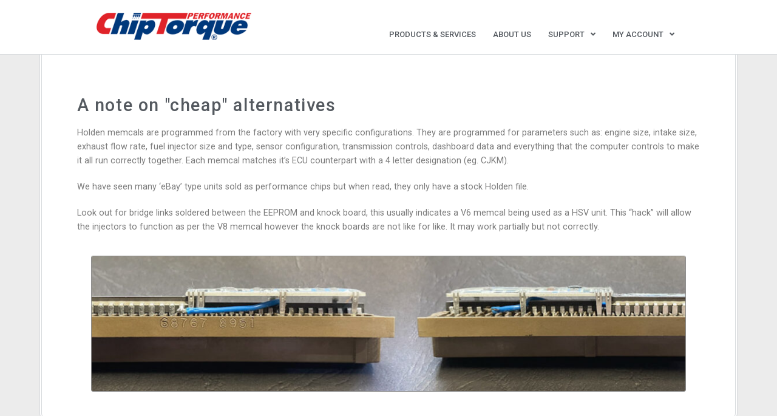

--- FILE ---
content_type: text/html; charset=UTF-8
request_url: https://chiptorque.com.au/ebay-memcals/
body_size: 14061
content:
<!DOCTYPE html>
<html lang="en-AU">
<head>
	<meta charset="UTF-8">
	<meta name="viewport" content="width=device-width, initial-scale=1.0, viewport-fit=cover" />		<title>&#8220;eBay&#8221; Memcals &#8211; ChipTorque</title>
<meta name='robots' content='max-image-preview:large' />
<link rel='dns-prefetch' href='//www.googletagmanager.com' />
<link rel='dns-prefetch' href='//fonts.googleapis.com' />
<link rel="alternate" type="application/rss+xml" title="ChipTorque &raquo; Feed" href="https://chiptorque.com.au/feed/" />
<link rel="alternate" type="application/rss+xml" title="ChipTorque &raquo; Comments Feed" href="https://chiptorque.com.au/comments/feed/" />
<link rel="alternate" title="oEmbed (JSON)" type="application/json+oembed" href="https://chiptorque.com.au/wp-json/oembed/1.0/embed?url=https%3A%2F%2Fchiptorque.com.au%2Febay-memcals%2F" />
<link rel="alternate" title="oEmbed (XML)" type="text/xml+oembed" href="https://chiptorque.com.au/wp-json/oembed/1.0/embed?url=https%3A%2F%2Fchiptorque.com.au%2Febay-memcals%2F&#038;format=xml" />
<style id='wp-img-auto-sizes-contain-inline-css'>
img:is([sizes=auto i],[sizes^="auto," i]){contain-intrinsic-size:3000px 1500px}
/*# sourceURL=wp-img-auto-sizes-contain-inline-css */
</style>
<style id='wp-emoji-styles-inline-css'>

	img.wp-smiley, img.emoji {
		display: inline !important;
		border: none !important;
		box-shadow: none !important;
		height: 1em !important;
		width: 1em !important;
		margin: 0 0.07em !important;
		vertical-align: -0.1em !important;
		background: none !important;
		padding: 0 !important;
	}
/*# sourceURL=wp-emoji-styles-inline-css */
</style>
<style id='classic-theme-styles-inline-css'>
/*! This file is auto-generated */
.wp-block-button__link{color:#fff;background-color:#32373c;border-radius:9999px;box-shadow:none;text-decoration:none;padding:calc(.667em + 2px) calc(1.333em + 2px);font-size:1.125em}.wp-block-file__button{background:#32373c;color:#fff;text-decoration:none}
/*# sourceURL=/wp-includes/css/classic-themes.min.css */
</style>
<link rel='stylesheet' id='storefront-gutenberg-blocks-css' href='https://chiptorque.com.au/shop/wp-content/themes/storefront/assets/css/base/gutenberg-blocks.css?ver=4.6.1' media='all' />
<style id='storefront-gutenberg-blocks-inline-css'>

				.wp-block-button__link:not(.has-text-color) {
					color: #333333;
				}

				.wp-block-button__link:not(.has-text-color):hover,
				.wp-block-button__link:not(.has-text-color):focus,
				.wp-block-button__link:not(.has-text-color):active {
					color: #333333;
				}

				.wp-block-button__link:not(.has-background) {
					background-color: #eeeeee;
				}

				.wp-block-button__link:not(.has-background):hover,
				.wp-block-button__link:not(.has-background):focus,
				.wp-block-button__link:not(.has-background):active {
					border-color: #d5d5d5;
					background-color: #d5d5d5;
				}

				.wc-block-grid__products .wc-block-grid__product .wp-block-button__link {
					background-color: #eeeeee;
					border-color: #eeeeee;
					color: #333333;
				}

				.wp-block-quote footer,
				.wp-block-quote cite,
				.wp-block-quote__citation {
					color: #6d6d6d;
				}

				.wp-block-pullquote cite,
				.wp-block-pullquote footer,
				.wp-block-pullquote__citation {
					color: #6d6d6d;
				}

				.wp-block-image figcaption {
					color: #6d6d6d;
				}

				.wp-block-separator.is-style-dots::before {
					color: #333333;
				}

				.wp-block-file a.wp-block-file__button {
					color: #333333;
					background-color: #eeeeee;
					border-color: #eeeeee;
				}

				.wp-block-file a.wp-block-file__button:hover,
				.wp-block-file a.wp-block-file__button:focus,
				.wp-block-file a.wp-block-file__button:active {
					color: #333333;
					background-color: #d5d5d5;
				}

				.wp-block-code,
				.wp-block-preformatted pre {
					color: #6d6d6d;
				}

				.wp-block-table:not( .has-background ):not( .is-style-stripes ) tbody tr:nth-child(2n) td {
					background-color: #fdfdfd;
				}

				.wp-block-cover .wp-block-cover__inner-container h1:not(.has-text-color),
				.wp-block-cover .wp-block-cover__inner-container h2:not(.has-text-color),
				.wp-block-cover .wp-block-cover__inner-container h3:not(.has-text-color),
				.wp-block-cover .wp-block-cover__inner-container h4:not(.has-text-color),
				.wp-block-cover .wp-block-cover__inner-container h5:not(.has-text-color),
				.wp-block-cover .wp-block-cover__inner-container h6:not(.has-text-color) {
					color: #000000;
				}

				.wc-block-components-price-slider__range-input-progress,
				.rtl .wc-block-components-price-slider__range-input-progress {
					--range-color: #000000;
				}

				/* Target only IE11 */
				@media all and (-ms-high-contrast: none), (-ms-high-contrast: active) {
					.wc-block-components-price-slider__range-input-progress {
						background: #000000;
					}
				}

				.wc-block-components-button:not(.is-link) {
					background-color: #333333;
					color: #ffffff;
				}

				.wc-block-components-button:not(.is-link):hover,
				.wc-block-components-button:not(.is-link):focus,
				.wc-block-components-button:not(.is-link):active {
					background-color: #1a1a1a;
					color: #ffffff;
				}

				.wc-block-components-button:not(.is-link):disabled {
					background-color: #333333;
					color: #ffffff;
				}

				.wc-block-cart__submit-container {
					background-color: #ffffff;
				}

				.wc-block-cart__submit-container::before {
					color: rgba(220,220,220,0.5);
				}

				.wc-block-components-order-summary-item__quantity {
					background-color: #ffffff;
					border-color: #6d6d6d;
					box-shadow: 0 0 0 2px #ffffff;
					color: #6d6d6d;
				}
			
/*# sourceURL=storefront-gutenberg-blocks-inline-css */
</style>
<link rel='stylesheet' id='wpa-css-css' href='https://chiptorque.com.au/shop/wp-content/plugins/honeypot/includes/css/wpa.css?ver=2.3.04' media='all' />
<style id='woocommerce-inline-inline-css'>
.woocommerce form .form-row .required { visibility: visible; }
/*# sourceURL=woocommerce-inline-inline-css */
</style>
<link rel='stylesheet' id='brands-styles-css' href='https://chiptorque.com.au/shop/wp-content/plugins/woocommerce/assets/css/brands.css?ver=10.3.5' media='all' />
<link rel='stylesheet' id='storefront-style-css' href='https://chiptorque.com.au/shop/wp-content/themes/storefront/style.css?ver=4.6.1' media='all' />
<style id='storefront-style-inline-css'>

			.main-navigation ul li a,
			.site-title a,
			ul.menu li a,
			.site-branding h1 a,
			button.menu-toggle,
			button.menu-toggle:hover,
			.handheld-navigation .dropdown-toggle {
				color: #333333;
			}

			button.menu-toggle,
			button.menu-toggle:hover {
				border-color: #333333;
			}

			.main-navigation ul li a:hover,
			.main-navigation ul li:hover > a,
			.site-title a:hover,
			.site-header ul.menu li.current-menu-item > a {
				color: #747474;
			}

			table:not( .has-background ) th {
				background-color: #f8f8f8;
			}

			table:not( .has-background ) tbody td {
				background-color: #fdfdfd;
			}

			table:not( .has-background ) tbody tr:nth-child(2n) td,
			fieldset,
			fieldset legend {
				background-color: #fbfbfb;
			}

			.site-header,
			.secondary-navigation ul ul,
			.main-navigation ul.menu > li.menu-item-has-children:after,
			.secondary-navigation ul.menu ul,
			.storefront-handheld-footer-bar,
			.storefront-handheld-footer-bar ul li > a,
			.storefront-handheld-footer-bar ul li.search .site-search,
			button.menu-toggle,
			button.menu-toggle:hover {
				background-color: #ffffff;
			}

			p.site-description,
			.site-header,
			.storefront-handheld-footer-bar {
				color: #404040;
			}

			button.menu-toggle:after,
			button.menu-toggle:before,
			button.menu-toggle span:before {
				background-color: #333333;
			}

			h1, h2, h3, h4, h5, h6, .wc-block-grid__product-title {
				color: #333333;
			}

			.widget h1 {
				border-bottom-color: #333333;
			}

			body,
			.secondary-navigation a {
				color: #6d6d6d;
			}

			.widget-area .widget a,
			.hentry .entry-header .posted-on a,
			.hentry .entry-header .post-author a,
			.hentry .entry-header .post-comments a,
			.hentry .entry-header .byline a {
				color: #727272;
			}

			a {
				color: #000000;
			}

			a:focus,
			button:focus,
			.button.alt:focus,
			input:focus,
			textarea:focus,
			input[type="button"]:focus,
			input[type="reset"]:focus,
			input[type="submit"]:focus,
			input[type="email"]:focus,
			input[type="tel"]:focus,
			input[type="url"]:focus,
			input[type="password"]:focus,
			input[type="search"]:focus {
				outline-color: #000000;
			}

			button, input[type="button"], input[type="reset"], input[type="submit"], .button, .widget a.button {
				background-color: #eeeeee;
				border-color: #eeeeee;
				color: #333333;
			}

			button:hover, input[type="button"]:hover, input[type="reset"]:hover, input[type="submit"]:hover, .button:hover, .widget a.button:hover {
				background-color: #d5d5d5;
				border-color: #d5d5d5;
				color: #333333;
			}

			button.alt, input[type="button"].alt, input[type="reset"].alt, input[type="submit"].alt, .button.alt, .widget-area .widget a.button.alt {
				background-color: #333333;
				border-color: #333333;
				color: #ffffff;
			}

			button.alt:hover, input[type="button"].alt:hover, input[type="reset"].alt:hover, input[type="submit"].alt:hover, .button.alt:hover, .widget-area .widget a.button.alt:hover {
				background-color: #1a1a1a;
				border-color: #1a1a1a;
				color: #ffffff;
			}

			.pagination .page-numbers li .page-numbers.current {
				background-color: #e6e6e6;
				color: #636363;
			}

			#comments .comment-list .comment-content .comment-text {
				background-color: #f8f8f8;
			}

			.site-footer {
				background-color: #f0f0f0;
				color: #6d6d6d;
			}

			.site-footer a:not(.button):not(.components-button) {
				color: #333333;
			}

			.site-footer .storefront-handheld-footer-bar a:not(.button):not(.components-button) {
				color: #333333;
			}

			.site-footer h1, .site-footer h2, .site-footer h3, .site-footer h4, .site-footer h5, .site-footer h6, .site-footer .widget .widget-title, .site-footer .widget .widgettitle {
				color: #333333;
			}

			.page-template-template-homepage.has-post-thumbnail .type-page.has-post-thumbnail .entry-title {
				color: #000000;
			}

			.page-template-template-homepage.has-post-thumbnail .type-page.has-post-thumbnail .entry-content {
				color: #000000;
			}

			@media screen and ( min-width: 768px ) {
				.secondary-navigation ul.menu a:hover {
					color: #595959;
				}

				.secondary-navigation ul.menu a {
					color: #404040;
				}

				.main-navigation ul.menu ul.sub-menu,
				.main-navigation ul.nav-menu ul.children {
					background-color: #f0f0f0;
				}

				.site-header {
					border-bottom-color: #f0f0f0;
				}
			}
/*# sourceURL=storefront-style-inline-css */
</style>
<link rel='stylesheet' id='storefront-icons-css' href='https://chiptorque.com.au/shop/wp-content/themes/storefront/assets/css/base/icons.css?ver=4.6.1' media='all' />
<link rel='stylesheet' id='storefront-fonts-css' href='https://fonts.googleapis.com/css?family=Source+Sans+Pro%3A400%2C300%2C300italic%2C400italic%2C600%2C700%2C900&#038;subset=latin%2Clatin-ext&#038;ver=4.6.1' media='all' />
<link rel='stylesheet' id='elementor-frontend-css' href='https://chiptorque.com.au/shop/wp-content/plugins/elementor/assets/css/frontend.min.css?ver=3.32.5' media='all' />
<link rel='stylesheet' id='widget-image-css' href='https://chiptorque.com.au/shop/wp-content/plugins/elementor/assets/css/widget-image.min.css?ver=3.32.5' media='all' />
<link rel='stylesheet' id='widget-nav-menu-css' href='https://chiptorque.com.au/shop/wp-content/plugins/elementor-pro/assets/css/widget-nav-menu.min.css?ver=3.27.4' media='all' />
<link rel='stylesheet' id='e-sticky-css' href='https://chiptorque.com.au/shop/wp-content/plugins/elementor-pro/assets/css/modules/sticky.min.css?ver=3.27.4' media='all' />
<link rel='stylesheet' id='e-animation-grow-css' href='https://chiptorque.com.au/shop/wp-content/plugins/elementor/assets/lib/animations/styles/e-animation-grow.min.css?ver=3.32.5' media='all' />
<link rel='stylesheet' id='widget-social-icons-css' href='https://chiptorque.com.au/shop/wp-content/plugins/elementor/assets/css/widget-social-icons.min.css?ver=3.32.5' media='all' />
<link rel='stylesheet' id='e-apple-webkit-css' href='https://chiptorque.com.au/shop/wp-content/plugins/elementor/assets/css/conditionals/apple-webkit.min.css?ver=3.32.5' media='all' />
<link rel='stylesheet' id='widget-icon-list-css' href='https://chiptorque.com.au/shop/wp-content/plugins/elementor/assets/css/widget-icon-list.min.css?ver=3.32.5' media='all' />
<link rel='stylesheet' id='elementor-icons-css' href='https://chiptorque.com.au/shop/wp-content/plugins/elementor/assets/lib/eicons/css/elementor-icons.min.css?ver=5.44.0' media='all' />
<link rel='stylesheet' id='elementor-post-5-css' href='https://chiptorque.com.au/shop/wp-content/uploads/elementor/css/post-5.css?ver=1763361108' media='all' />
<link rel='stylesheet' id='widget-heading-css' href='https://chiptorque.com.au/shop/wp-content/plugins/elementor/assets/css/widget-heading.min.css?ver=3.32.5' media='all' />
<link rel='stylesheet' id='elementor-post-2598-css' href='https://chiptorque.com.au/shop/wp-content/uploads/elementor/css/post-2598.css?ver=1763363597' media='all' />
<link rel='stylesheet' id='elementor-post-393-css' href='https://chiptorque.com.au/shop/wp-content/uploads/elementor/css/post-393.css?ver=1763361243' media='all' />
<link rel='stylesheet' id='elementor-post-369-css' href='https://chiptorque.com.au/shop/wp-content/uploads/elementor/css/post-369.css?ver=1763361243' media='all' />
<link rel='stylesheet' id='elementor-post-1900-css' href='https://chiptorque.com.au/shop/wp-content/uploads/elementor/css/post-1900.css?ver=1763362508' media='all' />
<link rel='stylesheet' id='storefront-woocommerce-style-css' href='https://chiptorque.com.au/shop/wp-content/themes/storefront/assets/css/woocommerce/woocommerce.css?ver=4.6.1' media='all' />
<style id='storefront-woocommerce-style-inline-css'>
@font-face {
				font-family: star;
				src: url(https://chiptorque.com.au/shop/wp-content/plugins/woocommerce/assets/fonts/star.eot);
				src:
					url(https://chiptorque.com.au/shop/wp-content/plugins/woocommerce/assets/fonts/star.eot?#iefix) format("embedded-opentype"),
					url(https://chiptorque.com.au/shop/wp-content/plugins/woocommerce/assets/fonts/star.woff) format("woff"),
					url(https://chiptorque.com.au/shop/wp-content/plugins/woocommerce/assets/fonts/star.ttf) format("truetype"),
					url(https://chiptorque.com.au/shop/wp-content/plugins/woocommerce/assets/fonts/star.svg#star) format("svg");
				font-weight: 400;
				font-style: normal;
			}
			@font-face {
				font-family: WooCommerce;
				src: url(https://chiptorque.com.au/shop/wp-content/plugins/woocommerce/assets/fonts/WooCommerce.eot);
				src:
					url(https://chiptorque.com.au/shop/wp-content/plugins/woocommerce/assets/fonts/WooCommerce.eot?#iefix) format("embedded-opentype"),
					url(https://chiptorque.com.au/shop/wp-content/plugins/woocommerce/assets/fonts/WooCommerce.woff) format("woff"),
					url(https://chiptorque.com.au/shop/wp-content/plugins/woocommerce/assets/fonts/WooCommerce.ttf) format("truetype"),
					url(https://chiptorque.com.au/shop/wp-content/plugins/woocommerce/assets/fonts/WooCommerce.svg#WooCommerce) format("svg");
				font-weight: 400;
				font-style: normal;
			}

			a.cart-contents,
			.site-header-cart .widget_shopping_cart a {
				color: #333333;
			}

			a.cart-contents:hover,
			.site-header-cart .widget_shopping_cart a:hover,
			.site-header-cart:hover > li > a {
				color: #747474;
			}

			table.cart td.product-remove,
			table.cart td.actions {
				border-top-color: #ffffff;
			}

			.storefront-handheld-footer-bar ul li.cart .count {
				background-color: #333333;
				color: #ffffff;
				border-color: #ffffff;
			}

			.woocommerce-tabs ul.tabs li.active a,
			ul.products li.product .price,
			.onsale,
			.wc-block-grid__product-onsale,
			.widget_search form:before,
			.widget_product_search form:before {
				color: #6d6d6d;
			}

			.woocommerce-breadcrumb a,
			a.woocommerce-review-link,
			.product_meta a {
				color: #727272;
			}

			.wc-block-grid__product-onsale,
			.onsale {
				border-color: #6d6d6d;
			}

			.star-rating span:before,
			.quantity .plus, .quantity .minus,
			p.stars a:hover:after,
			p.stars a:after,
			.star-rating span:before,
			#payment .payment_methods li input[type=radio]:first-child:checked+label:before {
				color: #000000;
			}

			.widget_price_filter .ui-slider .ui-slider-range,
			.widget_price_filter .ui-slider .ui-slider-handle {
				background-color: #000000;
			}

			.order_details {
				background-color: #f8f8f8;
			}

			.order_details > li {
				border-bottom: 1px dotted #e3e3e3;
			}

			.order_details:before,
			.order_details:after {
				background: -webkit-linear-gradient(transparent 0,transparent 0),-webkit-linear-gradient(135deg,#f8f8f8 33.33%,transparent 33.33%),-webkit-linear-gradient(45deg,#f8f8f8 33.33%,transparent 33.33%)
			}

			#order_review {
				background-color: #ffffff;
			}

			#payment .payment_methods > li .payment_box,
			#payment .place-order {
				background-color: #fafafa;
			}

			#payment .payment_methods > li:not(.woocommerce-notice) {
				background-color: #f5f5f5;
			}

			#payment .payment_methods > li:not(.woocommerce-notice):hover {
				background-color: #f0f0f0;
			}

			.woocommerce-pagination .page-numbers li .page-numbers.current {
				background-color: #e6e6e6;
				color: #636363;
			}

			.wc-block-grid__product-onsale,
			.onsale,
			.woocommerce-pagination .page-numbers li .page-numbers:not(.current) {
				color: #6d6d6d;
			}

			p.stars a:before,
			p.stars a:hover~a:before,
			p.stars.selected a.active~a:before {
				color: #6d6d6d;
			}

			p.stars.selected a.active:before,
			p.stars:hover a:before,
			p.stars.selected a:not(.active):before,
			p.stars.selected a.active:before {
				color: #000000;
			}

			.single-product div.product .woocommerce-product-gallery .woocommerce-product-gallery__trigger {
				background-color: #eeeeee;
				color: #333333;
			}

			.single-product div.product .woocommerce-product-gallery .woocommerce-product-gallery__trigger:hover {
				background-color: #d5d5d5;
				border-color: #d5d5d5;
				color: #333333;
			}

			.button.added_to_cart:focus,
			.button.wc-forward:focus {
				outline-color: #000000;
			}

			.added_to_cart,
			.site-header-cart .widget_shopping_cart a.button,
			.wc-block-grid__products .wc-block-grid__product .wp-block-button__link {
				background-color: #eeeeee;
				border-color: #eeeeee;
				color: #333333;
			}

			.added_to_cart:hover,
			.site-header-cart .widget_shopping_cart a.button:hover,
			.wc-block-grid__products .wc-block-grid__product .wp-block-button__link:hover {
				background-color: #d5d5d5;
				border-color: #d5d5d5;
				color: #333333;
			}

			.added_to_cart.alt, .added_to_cart, .widget a.button.checkout {
				background-color: #333333;
				border-color: #333333;
				color: #ffffff;
			}

			.added_to_cart.alt:hover, .added_to_cart:hover, .widget a.button.checkout:hover {
				background-color: #1a1a1a;
				border-color: #1a1a1a;
				color: #ffffff;
			}

			.button.loading {
				color: #eeeeee;
			}

			.button.loading:hover {
				background-color: #eeeeee;
			}

			.button.loading:after {
				color: #333333;
			}

			@media screen and ( min-width: 768px ) {
				.site-header-cart .widget_shopping_cart,
				.site-header .product_list_widget li .quantity {
					color: #404040;
				}

				.site-header-cart .widget_shopping_cart .buttons,
				.site-header-cart .widget_shopping_cart .total {
					background-color: #f5f5f5;
				}

				.site-header-cart .widget_shopping_cart {
					background-color: #f0f0f0;
				}
			}
				.storefront-product-pagination a {
					color: #6d6d6d;
					background-color: #ffffff;
				}
				.storefront-sticky-add-to-cart {
					color: #6d6d6d;
					background-color: #ffffff;
				}

				.storefront-sticky-add-to-cart a:not(.button) {
					color: #333333;
				}
/*# sourceURL=storefront-woocommerce-style-inline-css */
</style>
<link rel='stylesheet' id='storefront-woocommerce-brands-style-css' href='https://chiptorque.com.au/shop/wp-content/themes/storefront/assets/css/woocommerce/extensions/brands.css?ver=4.6.1' media='all' />
<link rel='stylesheet' id='elementor-gf-roboto-css' href='https://fonts.googleapis.com/css?family=Roboto:100,100italic,200,200italic,300,300italic,400,400italic,500,500italic,600,600italic,700,700italic,800,800italic,900,900italic&#038;display=auto' media='all' />
<link rel='stylesheet' id='elementor-gf-robotoslab-css' href='https://fonts.googleapis.com/css?family=Roboto+Slab:100,100italic,200,200italic,300,300italic,400,400italic,500,500italic,600,600italic,700,700italic,800,800italic,900,900italic&#038;display=auto' media='all' />
<link rel='stylesheet' id='elementor-gf-cabin-css' href='https://fonts.googleapis.com/css?family=Cabin:100,100italic,200,200italic,300,300italic,400,400italic,500,500italic,600,600italic,700,700italic,800,800italic,900,900italic&#038;display=auto' media='all' />
<link rel='stylesheet' id='elementor-icons-shared-0-css' href='https://chiptorque.com.au/shop/wp-content/plugins/elementor/assets/lib/font-awesome/css/fontawesome.min.css?ver=5.15.3' media='all' />
<link rel='stylesheet' id='elementor-icons-fa-solid-css' href='https://chiptorque.com.au/shop/wp-content/plugins/elementor/assets/lib/font-awesome/css/solid.min.css?ver=5.15.3' media='all' />
<link rel='stylesheet' id='elementor-icons-fa-brands-css' href='https://chiptorque.com.au/shop/wp-content/plugins/elementor/assets/lib/font-awesome/css/brands.min.css?ver=5.15.3' media='all' />
<link rel='stylesheet' id='elementor-icons-fa-regular-css' href='https://chiptorque.com.au/shop/wp-content/plugins/elementor/assets/lib/font-awesome/css/regular.min.css?ver=5.15.3' media='all' />
<script src="https://chiptorque.com.au/shop/wp-includes/js/jquery/jquery.min.js?ver=3.7.1" id="jquery-core-js"></script>
<script src="https://chiptorque.com.au/shop/wp-includes/js/jquery/jquery-migrate.min.js?ver=3.4.1" id="jquery-migrate-js"></script>
<script src="https://chiptorque.com.au/shop/wp-content/plugins/woocommerce/assets/js/jquery-blockui/jquery.blockUI.min.js?ver=2.7.0-wc.10.3.5" id="wc-jquery-blockui-js" defer data-wp-strategy="defer"></script>
<script id="wc-add-to-cart-js-extra">
var wc_add_to_cart_params = {"ajax_url":"/shop/wp-admin/admin-ajax.php","wc_ajax_url":"/?wc-ajax=%%endpoint%%","i18n_view_cart":"View cart","cart_url":"https://chiptorque.com.au/cart/","is_cart":"","cart_redirect_after_add":"no"};
//# sourceURL=wc-add-to-cart-js-extra
</script>
<script src="https://chiptorque.com.au/shop/wp-content/plugins/woocommerce/assets/js/frontend/add-to-cart.min.js?ver=10.3.5" id="wc-add-to-cart-js" defer data-wp-strategy="defer"></script>
<script src="https://chiptorque.com.au/shop/wp-content/plugins/woocommerce/assets/js/js-cookie/js.cookie.min.js?ver=2.1.4-wc.10.3.5" id="wc-js-cookie-js" defer data-wp-strategy="defer"></script>
<script id="woocommerce-js-extra">
var woocommerce_params = {"ajax_url":"/shop/wp-admin/admin-ajax.php","wc_ajax_url":"/?wc-ajax=%%endpoint%%","i18n_password_show":"Show password","i18n_password_hide":"Hide password"};
//# sourceURL=woocommerce-js-extra
</script>
<script src="https://chiptorque.com.au/shop/wp-content/plugins/woocommerce/assets/js/frontend/woocommerce.min.js?ver=10.3.5" id="woocommerce-js" defer data-wp-strategy="defer"></script>
<script id="wc-cart-fragments-js-extra">
var wc_cart_fragments_params = {"ajax_url":"/shop/wp-admin/admin-ajax.php","wc_ajax_url":"/?wc-ajax=%%endpoint%%","cart_hash_key":"wc_cart_hash_307fe4259b76d6cea3459cf0f7db3970","fragment_name":"wc_fragments_307fe4259b76d6cea3459cf0f7db3970","request_timeout":"5000"};
//# sourceURL=wc-cart-fragments-js-extra
</script>
<script src="https://chiptorque.com.au/shop/wp-content/plugins/woocommerce/assets/js/frontend/cart-fragments.min.js?ver=10.3.5" id="wc-cart-fragments-js" defer data-wp-strategy="defer"></script>

<!-- Google tag (gtag.js) snippet added by Site Kit -->
<!-- Google Analytics snippet added by Site Kit -->
<script src="https://www.googletagmanager.com/gtag/js?id=G-M1DBG667L2" id="google_gtagjs-js" async></script>
<script id="google_gtagjs-js-after">
window.dataLayer = window.dataLayer || [];function gtag(){dataLayer.push(arguments);}
gtag("set","linker",{"domains":["chiptorque.com.au"]});
gtag("js", new Date());
gtag("set", "developer_id.dZTNiMT", true);
gtag("config", "G-M1DBG667L2");
//# sourceURL=google_gtagjs-js-after
</script>
<link rel="https://api.w.org/" href="https://chiptorque.com.au/wp-json/" /><link rel="alternate" title="JSON" type="application/json" href="https://chiptorque.com.au/wp-json/wp/v2/posts/2598" /><link rel="EditURI" type="application/rsd+xml" title="RSD" href="https://chiptorque.com.au/shop/xmlrpc.php?rsd" />
<meta name="generator" content="WordPress 6.9" />
<meta name="generator" content="WooCommerce 10.3.5" />
<link rel="canonical" href="https://chiptorque.com.au/ebay-memcals/" />
<link rel='shortlink' href='https://chiptorque.com.au/?p=2598' />
<meta name="generator" content="Site Kit by Google 1.164.0" />	<noscript><style>.woocommerce-product-gallery{ opacity: 1 !important; }</style></noscript>
	<meta name="generator" content="Elementor 3.32.5; features: additional_custom_breakpoints; settings: css_print_method-external, google_font-enabled, font_display-auto">
<meta name="p:domain_verify" content="e5addc49a29ebd1609aeda813980913a"/>
			<style>
				.e-con.e-parent:nth-of-type(n+4):not(.e-lazyloaded):not(.e-no-lazyload),
				.e-con.e-parent:nth-of-type(n+4):not(.e-lazyloaded):not(.e-no-lazyload) * {
					background-image: none !important;
				}
				@media screen and (max-height: 1024px) {
					.e-con.e-parent:nth-of-type(n+3):not(.e-lazyloaded):not(.e-no-lazyload),
					.e-con.e-parent:nth-of-type(n+3):not(.e-lazyloaded):not(.e-no-lazyload) * {
						background-image: none !important;
					}
				}
				@media screen and (max-height: 640px) {
					.e-con.e-parent:nth-of-type(n+2):not(.e-lazyloaded):not(.e-no-lazyload),
					.e-con.e-parent:nth-of-type(n+2):not(.e-lazyloaded):not(.e-no-lazyload) * {
						background-image: none !important;
					}
				}
			</style>
			<noscript><style>.lazyload[data-src]{display:none !important;}</style></noscript><style>.lazyload{background-image:none !important;}.lazyload:before{background-image:none !important;}</style>
<!-- Google Tag Manager snippet added by Site Kit -->
<script>
			( function( w, d, s, l, i ) {
				w[l] = w[l] || [];
				w[l].push( {'gtm.start': new Date().getTime(), event: 'gtm.js'} );
				var f = d.getElementsByTagName( s )[0],
					j = d.createElement( s ), dl = l != 'dataLayer' ? '&l=' + l : '';
				j.async = true;
				j.src = 'https://www.googletagmanager.com/gtm.js?id=' + i + dl;
				f.parentNode.insertBefore( j, f );
			} )( window, document, 'script', 'dataLayer', 'GTM-NDBWQKLG' );
			
</script>

<!-- End Google Tag Manager snippet added by Site Kit -->
<link rel="icon" href="https://chiptorque.com.au/shop/wp-content/uploads/2022/04/cticon_bk-100x100.png" sizes="32x32" />
<link rel="icon" href="https://chiptorque.com.au/shop/wp-content/uploads/2022/04/cticon_bk.png" sizes="192x192" />
<link rel="apple-touch-icon" href="https://chiptorque.com.au/shop/wp-content/uploads/2022/04/cticon_bk.png" />
<meta name="msapplication-TileImage" content="https://chiptorque.com.au/shop/wp-content/uploads/2022/04/cticon_bk.png" />
		<style id="wp-custom-css">
			a:active, a:focus, a:visited {
  outline: 0;
  border: none;
  -moz-outline-style: none;
}

.woocommerce-tabs .panel h2:first-of-type {
    display: none;
}

.storefront-breadcrumb {
    margin: 0;
}

.hentry {
    margin: 0;
}

.elementor-menu-toggle {
    margin: 0;
}		</style>
		<style id='wp-block-paragraph-inline-css'>
.is-small-text{font-size:.875em}.is-regular-text{font-size:1em}.is-large-text{font-size:2.25em}.is-larger-text{font-size:3em}.has-drop-cap:not(:focus):first-letter{float:left;font-size:8.4em;font-style:normal;font-weight:100;line-height:.68;margin:.05em .1em 0 0;text-transform:uppercase}body.rtl .has-drop-cap:not(:focus):first-letter{float:none;margin-left:.1em}p.has-drop-cap.has-background{overflow:hidden}:root :where(p.has-background){padding:1.25em 2.375em}:where(p.has-text-color:not(.has-link-color)) a{color:inherit}p.has-text-align-left[style*="writing-mode:vertical-lr"],p.has-text-align-right[style*="writing-mode:vertical-rl"]{rotate:180deg}
/*# sourceURL=https://chiptorque.com.au/shop/wp-includes/blocks/paragraph/style.min.css */
</style>
</head>
<body class="wp-singular post-template-default single single-post postid-2598 single-format-standard wp-custom-logo wp-embed-responsive wp-theme-storefront theme-storefront woocommerce-no-js storefront-full-width-content storefront-align-wide right-sidebar woocommerce-active elementor-default elementor-template-full-width elementor-kit-5 elementor-page elementor-page-2598 elementor-page-1900">
		<!-- Google Tag Manager (noscript) snippet added by Site Kit -->
		<noscript>
			<iframe src="https://www.googletagmanager.com/ns.html?id=GTM-NDBWQKLG" height="0" width="0" style="display:none;visibility:hidden"></iframe>
		</noscript>
		<!-- End Google Tag Manager (noscript) snippet added by Site Kit -->
				<div data-elementor-type="header" data-elementor-id="393" class="elementor elementor-393 elementor-location-header" data-elementor-post-type="elementor_library">
					<section class="elementor-section elementor-top-section elementor-element elementor-element-ff8a6c4 elementor-section-full_width elementor-section-height-default elementor-section-height-default" data-id="ff8a6c4" data-element_type="section" data-settings="{&quot;background_background&quot;:&quot;classic&quot;,&quot;sticky&quot;:&quot;top&quot;,&quot;sticky_effects_offset&quot;:2,&quot;sticky_on&quot;:[&quot;desktop&quot;,&quot;tablet&quot;,&quot;mobile&quot;],&quot;sticky_offset&quot;:0,&quot;sticky_anchor_link_offset&quot;:0}">
						<div class="elementor-container elementor-column-gap-no">
					<div class="elementor-column elementor-col-100 elementor-top-column elementor-element elementor-element-fb8037b" data-id="fb8037b" data-element_type="column" data-settings="{&quot;background_background&quot;:&quot;classic&quot;}">
			<div class="elementor-widget-wrap elementor-element-populated">
						<section class="elementor-section elementor-inner-section elementor-element elementor-element-7f17693 elementor-section-full_width elementor-section-height-default elementor-section-height-default" data-id="7f17693" data-element_type="section" data-settings="{&quot;background_background&quot;:&quot;classic&quot;,&quot;sticky&quot;:&quot;top&quot;,&quot;sticky_on&quot;:[&quot;desktop&quot;,&quot;tablet&quot;,&quot;mobile&quot;],&quot;sticky_offset&quot;:0,&quot;sticky_effects_offset&quot;:0,&quot;sticky_anchor_link_offset&quot;:0}">
						<div class="elementor-container elementor-column-gap-no">
					<div class="elementor-column elementor-col-50 elementor-inner-column elementor-element elementor-element-6930e3c" data-id="6930e3c" data-element_type="column">
			<div class="elementor-widget-wrap elementor-element-populated">
						<div class="elementor-element elementor-element-430139b elementor-widget elementor-widget-theme-site-logo elementor-widget-image" data-id="430139b" data-element_type="widget" data-widget_type="theme-site-logo.default">
				<div class="elementor-widget-container">
											<a href="https://chiptorque.com.au">
			<img width="300" height="53" src="[data-uri]" class="attachment-full size-full wp-image-1225 lazyload" alt="" data-src="https://chiptorque.com.au/shop/wp-content/uploads/2022/05/ctlogo_png_300w.png" decoding="async" data-eio-rwidth="300" data-eio-rheight="53" /><noscript><img width="300" height="53" src="https://chiptorque.com.au/shop/wp-content/uploads/2022/05/ctlogo_png_300w.png" class="attachment-full size-full wp-image-1225" alt="" data-eio="l" /></noscript>				</a>
											</div>
				</div>
					</div>
		</div>
				<div class="elementor-column elementor-col-50 elementor-inner-column elementor-element elementor-element-7a0560b" data-id="7a0560b" data-element_type="column">
			<div class="elementor-widget-wrap elementor-element-populated">
						<div class="elementor-element elementor-element-a0b2ee7 elementor-nav-menu__align-center elementor-nav-menu--stretch elementor-nav-menu__text-align-center elementor-widget__width-inherit elementor-nav-menu--dropdown-tablet elementor-nav-menu--toggle elementor-nav-menu--burger elementor-widget elementor-widget-nav-menu" data-id="a0b2ee7" data-element_type="widget" data-settings="{&quot;full_width&quot;:&quot;stretch&quot;,&quot;submenu_icon&quot;:{&quot;value&quot;:&quot;&lt;i class=\&quot;fas fa-angle-down\&quot;&gt;&lt;\/i&gt;&quot;,&quot;library&quot;:&quot;fa-solid&quot;},&quot;layout&quot;:&quot;horizontal&quot;,&quot;toggle&quot;:&quot;burger&quot;}" data-widget_type="nav-menu.default">
				<div class="elementor-widget-container">
								<nav aria-label="Menu" class="elementor-nav-menu--main elementor-nav-menu__container elementor-nav-menu--layout-horizontal e--pointer-none">
				<ul id="menu-1-a0b2ee7" class="elementor-nav-menu"><li class="menu-item menu-item-type-post_type menu-item-object-page menu-item-2937"><a href="https://chiptorque.com.au/products/" class="elementor-item">Products &#038; Services</a></li>
<li class="menu-item menu-item-type-post_type menu-item-object-post menu-item-2040"><a href="https://chiptorque.com.au/aboutus/" class="elementor-item">About Us</a></li>
<li class="menu-item menu-item-type-post_type menu-item-object-post menu-item-has-children menu-item-2043"><a href="https://chiptorque.com.au/support/" class="elementor-item">Support</a>
<ul class="sub-menu elementor-nav-menu--dropdown">
	<li class="menu-item menu-item-type-post_type menu-item-object-post menu-item-2790"><a href="https://chiptorque.com.au/support/" class="elementor-sub-item">Product Software and Instructions</a></li>
	<li class="menu-item menu-item-type-custom menu-item-object-custom menu-item-2762"><a href="https://chiptorque.com.au/shop/wp-content/uploads/2022/05/Order-Form.pdf" class="elementor-sub-item">Order Form</a></li>
	<li class="menu-item menu-item-type-custom menu-item-object-custom menu-item-2761"><a href="https://chiptorque.com.au/shop/wp-content/uploads/2022/05/Job-Card.pdf" class="elementor-sub-item">Job Card</a></li>
</ul>
</li>
<li class="menu-item menu-item-type-post_type menu-item-object-page menu-item-has-children menu-item-1902"><a href="https://chiptorque.com.au/my-account/" class="elementor-item">My account</a>
<ul class="sub-menu elementor-nav-menu--dropdown">
	<li class="menu-item menu-item-type-post_type menu-item-object-page menu-item-2740"><a href="https://chiptorque.com.au/cart/" class="elementor-sub-item">Cart</a></li>
	<li class="menu-item menu-item-type-post_type menu-item-object-page menu-item-2741"><a href="https://chiptorque.com.au/checkout/" class="elementor-sub-item">Checkout</a></li>
</ul>
</li>
</ul>			</nav>
					<div class="elementor-menu-toggle" role="button" tabindex="0" aria-label="Menu Toggle" aria-expanded="false">
			<i aria-hidden="true" role="presentation" class="elementor-menu-toggle__icon--open eicon-menu-bar"></i><i aria-hidden="true" role="presentation" class="elementor-menu-toggle__icon--close eicon-close"></i>		</div>
					<nav class="elementor-nav-menu--dropdown elementor-nav-menu__container" aria-hidden="true">
				<ul id="menu-2-a0b2ee7" class="elementor-nav-menu"><li class="menu-item menu-item-type-post_type menu-item-object-page menu-item-2937"><a href="https://chiptorque.com.au/products/" class="elementor-item" tabindex="-1">Products &#038; Services</a></li>
<li class="menu-item menu-item-type-post_type menu-item-object-post menu-item-2040"><a href="https://chiptorque.com.au/aboutus/" class="elementor-item" tabindex="-1">About Us</a></li>
<li class="menu-item menu-item-type-post_type menu-item-object-post menu-item-has-children menu-item-2043"><a href="https://chiptorque.com.au/support/" class="elementor-item" tabindex="-1">Support</a>
<ul class="sub-menu elementor-nav-menu--dropdown">
	<li class="menu-item menu-item-type-post_type menu-item-object-post menu-item-2790"><a href="https://chiptorque.com.au/support/" class="elementor-sub-item" tabindex="-1">Product Software and Instructions</a></li>
	<li class="menu-item menu-item-type-custom menu-item-object-custom menu-item-2762"><a href="https://chiptorque.com.au/shop/wp-content/uploads/2022/05/Order-Form.pdf" class="elementor-sub-item" tabindex="-1">Order Form</a></li>
	<li class="menu-item menu-item-type-custom menu-item-object-custom menu-item-2761"><a href="https://chiptorque.com.au/shop/wp-content/uploads/2022/05/Job-Card.pdf" class="elementor-sub-item" tabindex="-1">Job Card</a></li>
</ul>
</li>
<li class="menu-item menu-item-type-post_type menu-item-object-page menu-item-has-children menu-item-1902"><a href="https://chiptorque.com.au/my-account/" class="elementor-item" tabindex="-1">My account</a>
<ul class="sub-menu elementor-nav-menu--dropdown">
	<li class="menu-item menu-item-type-post_type menu-item-object-page menu-item-2740"><a href="https://chiptorque.com.au/cart/" class="elementor-sub-item" tabindex="-1">Cart</a></li>
	<li class="menu-item menu-item-type-post_type menu-item-object-page menu-item-2741"><a href="https://chiptorque.com.au/checkout/" class="elementor-sub-item" tabindex="-1">Checkout</a></li>
</ul>
</li>
</ul>			</nav>
						</div>
				</div>
					</div>
		</div>
					</div>
		</section>
					</div>
		</div>
					</div>
		</section>
				</div>
				<div data-elementor-type="single-post" data-elementor-id="1900" class="elementor elementor-1900 elementor-location-single post-2598 post type-post status-publish format-standard has-post-thumbnail hentry category-boxed tag-holden tag-memcals tag-support" data-elementor-post-type="elementor_library">
					<section class="elementor-section elementor-top-section elementor-element elementor-element-74ad627 elementor-section-boxed elementor-section-height-default elementor-section-height-default" data-id="74ad627" data-element_type="section" data-settings="{&quot;background_background&quot;:&quot;classic&quot;}">
						<div class="elementor-container elementor-column-gap-no">
					<div class="elementor-column elementor-col-100 elementor-top-column elementor-element elementor-element-434469d" data-id="434469d" data-element_type="column" data-settings="{&quot;background_background&quot;:&quot;classic&quot;}">
			<div class="elementor-widget-wrap elementor-element-populated">
						<div class="elementor-element elementor-element-e5d2f80 elementor-widget elementor-widget-theme-post-content" data-id="e5d2f80" data-element_type="widget" data-widget_type="theme-post-content.default">
				<div class="elementor-widget-container">
							<div data-elementor-type="wp-post" data-elementor-id="2598" class="elementor elementor-2598" data-elementor-post-type="post">
						<section class="elementor-section elementor-top-section elementor-element elementor-element-34b3053 elementor-section-full_width elementor-section-height-default elementor-section-height-default" data-id="34b3053" data-element_type="section" data-settings="{&quot;background_background&quot;:&quot;classic&quot;}">
						<div class="elementor-container elementor-column-gap-no">
					<div class="elementor-column elementor-col-100 elementor-top-column elementor-element elementor-element-9fc86dc" data-id="9fc86dc" data-element_type="column" data-settings="{&quot;background_background&quot;:&quot;classic&quot;}">
			<div class="elementor-widget-wrap elementor-element-populated">
						<div class="elementor-element elementor-element-d8328ae elementor-widget elementor-widget-heading" data-id="d8328ae" data-element_type="widget" data-widget_type="heading.default">
				<div class="elementor-widget-container">
					<h1 class="elementor-heading-title elementor-size-default">A note on "cheap" alternatives</h1>				</div>
				</div>
				<section class="elementor-section elementor-inner-section elementor-element elementor-element-009c370 elementor-section-full_width elementor-section-height-default elementor-section-height-default" data-id="009c370" data-element_type="section">
						<div class="elementor-container elementor-column-gap-no">
					<div class="elementor-column elementor-col-100 elementor-inner-column elementor-element elementor-element-ce71172" data-id="ce71172" data-element_type="column">
			<div class="elementor-widget-wrap elementor-element-populated">
						<div class="elementor-element elementor-element-8562cd6 elementor-widget elementor-widget-text-editor" data-id="8562cd6" data-element_type="widget" data-widget_type="text-editor.default">
				<div class="elementor-widget-container">
									<p>Holden memcals are programmed from the factory with very specific configurations. They are programmed for parameters such as: engine size, intake size, exhaust flow rate, fuel injector size and type, sensor configuration, transmission controls, dashboard data and everything that the computer controls to make it all run correctly together. Each memcal matches it&#8217;s ECU counterpart with a 4 letter designation (eg. CJKM).</p><p>We have seen many &#8216;eBay&#8217; type units sold as performance chips but when read, they only have a stock Holden file.</p><p>Look out for bridge links soldered between the EEPROM and knock board, this usually indicates a V6 memcal being used as a HSV unit. This &#8220;hack&#8221; will allow the injectors to function as per the V8 memcal however the knock boards are not like for like. It may work partially but not correctly.</p>								</div>
				</div>
				<div class="elementor-element elementor-element-353b7f0 elementor-widget elementor-widget-image" data-id="353b7f0" data-element_type="widget" data-widget_type="image.default">
				<div class="elementor-widget-container">
															<img fetchpriority="high" fetchpriority="high" decoding="async" width="980" height="223" src="[data-uri]" class="attachment-large size-large wp-image-2780 lazyload" alt="eBay-memcal"   data-src="https://chiptorque.com.au/shop/wp-content/uploads/2023/02/ebay2-1024x233.jpg" data-srcset="https://chiptorque.com.au/shop/wp-content/uploads/2023/02/ebay2-1024x233.jpg 1024w, https://chiptorque.com.au/shop/wp-content/uploads/2023/02/ebay2-300x68.jpg 300w, https://chiptorque.com.au/shop/wp-content/uploads/2023/02/ebay2-150x34.jpg 150w, https://chiptorque.com.au/shop/wp-content/uploads/2023/02/ebay2-768x175.jpg 768w, https://chiptorque.com.au/shop/wp-content/uploads/2023/02/ebay2-416x95.jpg 416w, https://chiptorque.com.au/shop/wp-content/uploads/2023/02/ebay2.jpg 1100w" data-sizes="auto" data-eio-rwidth="1024" data-eio-rheight="233" /><noscript><img fetchpriority="high" fetchpriority="high" decoding="async" width="980" height="223" src="https://chiptorque.com.au/shop/wp-content/uploads/2023/02/ebay2-1024x233.jpg" class="attachment-large size-large wp-image-2780" alt="eBay-memcal" srcset="https://chiptorque.com.au/shop/wp-content/uploads/2023/02/ebay2-1024x233.jpg 1024w, https://chiptorque.com.au/shop/wp-content/uploads/2023/02/ebay2-300x68.jpg 300w, https://chiptorque.com.au/shop/wp-content/uploads/2023/02/ebay2-150x34.jpg 150w, https://chiptorque.com.au/shop/wp-content/uploads/2023/02/ebay2-768x175.jpg 768w, https://chiptorque.com.au/shop/wp-content/uploads/2023/02/ebay2-416x95.jpg 416w, https://chiptorque.com.au/shop/wp-content/uploads/2023/02/ebay2.jpg 1100w" sizes="(max-width: 980px) 100vw, 980px" data-eio="l" /></noscript>															</div>
				</div>
					</div>
		</div>
					</div>
		</section>
					</div>
		</div>
					</div>
		</section>
				</div>
						</div>
				</div>
					</div>
		</div>
					</div>
		</section>
				</div>
				<div data-elementor-type="footer" data-elementor-id="369" class="elementor elementor-369 elementor-location-footer" data-elementor-post-type="elementor_library">
					<footer class="elementor-section elementor-top-section elementor-element elementor-element-1a824f6 elementor-section-full_width elementor-section-height-default elementor-section-height-default" data-id="1a824f6" data-element_type="section" data-settings="{&quot;background_background&quot;:&quot;classic&quot;}">
						<div class="elementor-container elementor-column-gap-default">
					<div class="elementor-column elementor-col-50 elementor-top-column elementor-element elementor-element-6ab3c90" data-id="6ab3c90" data-element_type="column">
			<div class="elementor-widget-wrap elementor-element-populated">
						<div class="elementor-element elementor-element-00e926c e-grid-align-left elementor-shape-rounded elementor-grid-0 elementor-widget elementor-widget-social-icons" data-id="00e926c" data-element_type="widget" data-widget_type="social-icons.default">
				<div class="elementor-widget-container">
							<div class="elementor-social-icons-wrapper elementor-grid" role="list">
							<span class="elementor-grid-item" role="listitem">
					<a class="elementor-icon elementor-social-icon elementor-social-icon-facebook elementor-animation-grow elementor-repeater-item-1310ae5" href="https://www.facebook.com/ChipTorque" target="_blank">
						<span class="elementor-screen-only">Facebook</span>
						<i aria-hidden="true" class="fab fa-facebook"></i>					</a>
				</span>
							<span class="elementor-grid-item" role="listitem">
					<a class="elementor-icon elementor-social-icon elementor-social-icon-twitter elementor-animation-grow elementor-repeater-item-bb8e6a1" href="https://twitter.com/chiptorque" target="_blank">
						<span class="elementor-screen-only">Twitter</span>
						<i aria-hidden="true" class="fab fa-twitter"></i>					</a>
				</span>
							<span class="elementor-grid-item" role="listitem">
					<a class="elementor-icon elementor-social-icon elementor-social-icon-youtube elementor-animation-grow elementor-repeater-item-e8726a8" href="https://www.youtube.com/user/ChipTorque/videos" target="_blank">
						<span class="elementor-screen-only">Youtube</span>
						<i aria-hidden="true" class="fab fa-youtube"></i>					</a>
				</span>
							<span class="elementor-grid-item" role="listitem">
					<a class="elementor-icon elementor-social-icon elementor-social-icon-instagram elementor-animation-grow elementor-repeater-item-366a45b" href="https://www.instagram.com/chiptorqueperformance/" target="_blank">
						<span class="elementor-screen-only">Instagram</span>
						<i aria-hidden="true" class="fab fa-instagram"></i>					</a>
				</span>
					</div>
						</div>
				</div>
				<div class="elementor-element elementor-element-c67952e elementor-align-left elementor-icon-list--layout-traditional elementor-list-item-link-full_width elementor-widget elementor-widget-icon-list" data-id="c67952e" data-element_type="widget" data-widget_type="icon-list.default">
				<div class="elementor-widget-container">
							<ul class="elementor-icon-list-items">
							<li class="elementor-icon-list-item">
											<a href="tel:0755964204">

												<span class="elementor-icon-list-icon">
							<i aria-hidden="true" class="fas fa-phone"></i>						</span>
										<span class="elementor-icon-list-text">07 5596 4204</span>
											</a>
									</li>
								<li class="elementor-icon-list-item">
											<span class="elementor-icon-list-icon">
							<i aria-hidden="true" class="fas fa-map-marked-alt"></i>						</span>
										<span class="elementor-icon-list-text">5/2 Ant Rd, Yatala QLD 4207</span>
									</li>
								<li class="elementor-icon-list-item">
											<a href="mailto:sales@chiptorque.com.au">

												<span class="elementor-icon-list-icon">
							<i aria-hidden="true" class="far fa-arrow-alt-circle-right"></i>						</span>
										<span class="elementor-icon-list-text">sales@chiptorque.com.au</span>
											</a>
									</li>
						</ul>
						</div>
				</div>
				<div class="elementor-element elementor-element-f791d51 elementor-icon-list--layout-inline elementor-list-item-link-full_width elementor-widget elementor-widget-icon-list" data-id="f791d51" data-element_type="widget" data-widget_type="icon-list.default">
				<div class="elementor-widget-container">
							<ul class="elementor-icon-list-items elementor-inline-items">
							<li class="elementor-icon-list-item elementor-inline-item">
											<span class="elementor-icon-list-icon">
							<i aria-hidden="true" class="fab fa-cc-visa"></i>						</span>
										<span class="elementor-icon-list-text"></span>
									</li>
								<li class="elementor-icon-list-item elementor-inline-item">
											<span class="elementor-icon-list-icon">
							<i aria-hidden="true" class="fab fa-cc-mastercard"></i>						</span>
										<span class="elementor-icon-list-text"></span>
									</li>
								<li class="elementor-icon-list-item elementor-inline-item">
											<span class="elementor-icon-list-icon">
							<i aria-hidden="true" class="fab fa-cc-paypal"></i>						</span>
										<span class="elementor-icon-list-text"></span>
									</li>
						</ul>
						</div>
				</div>
					</div>
		</div>
				<div class="elementor-column elementor-col-50 elementor-top-column elementor-element elementor-element-f456b7a" data-id="f456b7a" data-element_type="column">
			<div class="elementor-widget-wrap elementor-element-populated">
						<div class="elementor-element elementor-element-6ddfd6d elementor-nav-menu__align-end elementor-nav-menu--dropdown-none elementor-widget elementor-widget-nav-menu" data-id="6ddfd6d" data-element_type="widget" data-settings="{&quot;layout&quot;:&quot;vertical&quot;,&quot;submenu_icon&quot;:{&quot;value&quot;:&quot;&lt;i class=\&quot;fas fa-caret-down\&quot;&gt;&lt;\/i&gt;&quot;,&quot;library&quot;:&quot;fa-solid&quot;}}" data-widget_type="nav-menu.default">
				<div class="elementor-widget-container">
								<nav aria-label="Menu" class="elementor-nav-menu--main elementor-nav-menu__container elementor-nav-menu--layout-vertical e--pointer-none">
				<ul id="menu-1-6ddfd6d" class="elementor-nav-menu sm-vertical"><li class="menu-item menu-item-type-post_type menu-item-object-page menu-item-104"><a href="https://chiptorque.com.au/my-account/" class="elementor-item">My account</a></li>
<li class="menu-item menu-item-type-post_type menu-item-object-page menu-item-privacy-policy menu-item-2078"><a rel="privacy-policy" href="https://chiptorque.com.au/privacy-policy/" class="elementor-item">Privacy Policy</a></li>
<li class="menu-item menu-item-type-post_type menu-item-object-post menu-item-2288"><a href="https://chiptorque.com.au/terms-conditions-of-supply/" class="elementor-item">Terms and Conditions of Supply</a></li>
<li class="menu-item menu-item-type-post_type menu-item-object-post menu-item-2294"><a href="https://chiptorque.com.au/terms-and-exclusions-of-liability/" class="elementor-item">Terms and Exclusions of Liability</a></li>
</ul>			</nav>
						<nav class="elementor-nav-menu--dropdown elementor-nav-menu__container" aria-hidden="true">
				<ul id="menu-2-6ddfd6d" class="elementor-nav-menu sm-vertical"><li class="menu-item menu-item-type-post_type menu-item-object-page menu-item-104"><a href="https://chiptorque.com.au/my-account/" class="elementor-item" tabindex="-1">My account</a></li>
<li class="menu-item menu-item-type-post_type menu-item-object-page menu-item-privacy-policy menu-item-2078"><a rel="privacy-policy" href="https://chiptorque.com.au/privacy-policy/" class="elementor-item" tabindex="-1">Privacy Policy</a></li>
<li class="menu-item menu-item-type-post_type menu-item-object-post menu-item-2288"><a href="https://chiptorque.com.au/terms-conditions-of-supply/" class="elementor-item" tabindex="-1">Terms and Conditions of Supply</a></li>
<li class="menu-item menu-item-type-post_type menu-item-object-post menu-item-2294"><a href="https://chiptorque.com.au/terms-and-exclusions-of-liability/" class="elementor-item" tabindex="-1">Terms and Exclusions of Liability</a></li>
</ul>			</nav>
						</div>
				</div>
				<div class="elementor-element elementor-element-235d637 elementor-widget elementor-widget-text-editor" data-id="235d637" data-element_type="widget" data-widget_type="text-editor.default">
				<div class="elementor-widget-container">
									<p>Copyright © 2022 &#8211; ChipTorque, All Rights Reserved.</p>								</div>
				</div>
					</div>
		</div>
					</div>
		</footer>
				</div>
		
<script type="speculationrules">
{"prefetch":[{"source":"document","where":{"and":[{"href_matches":"/*"},{"not":{"href_matches":["/shop/wp-*.php","/shop/wp-admin/*","/shop/wp-content/uploads/*","/shop/wp-content/*","/shop/wp-content/plugins/*","/shop/wp-content/themes/storefront/*","/*\\?(.+)"]}},{"not":{"selector_matches":"a[rel~=\"nofollow\"]"}},{"not":{"selector_matches":".no-prefetch, .no-prefetch a"}}]},"eagerness":"conservative"}]}
</script>
<script type="application/ld+json">{"@context":"https:\/\/schema.org\/","@type":"BreadcrumbList","itemListElement":[{"@type":"ListItem","position":1,"item":{"name":"Home","@id":"https:\/\/chiptorque.com.au"}},{"@type":"ListItem","position":2,"item":{"name":"Boxed","@id":"https:\/\/chiptorque.com.au\/category\/boxed\/"}},{"@type":"ListItem","position":3,"item":{"name":"&amp;#8220;eBay&amp;#8221; Memcals","@id":"https:\/\/chiptorque.com.au\/ebay-memcals\/"}}]}</script>			<script>
				const lazyloadRunObserver = () => {
					const lazyloadBackgrounds = document.querySelectorAll( `.e-con.e-parent:not(.e-lazyloaded)` );
					const lazyloadBackgroundObserver = new IntersectionObserver( ( entries ) => {
						entries.forEach( ( entry ) => {
							if ( entry.isIntersecting ) {
								let lazyloadBackground = entry.target;
								if( lazyloadBackground ) {
									lazyloadBackground.classList.add( 'e-lazyloaded' );
								}
								lazyloadBackgroundObserver.unobserve( entry.target );
							}
						});
					}, { rootMargin: '200px 0px 200px 0px' } );
					lazyloadBackgrounds.forEach( ( lazyloadBackground ) => {
						lazyloadBackgroundObserver.observe( lazyloadBackground );
					} );
				};
				const events = [
					'DOMContentLoaded',
					'elementor/lazyload/observe',
				];
				events.forEach( ( event ) => {
					document.addEventListener( event, lazyloadRunObserver );
				} );
			</script>
				<script>
		(function () {
			var c = document.body.className;
			c = c.replace(/woocommerce-no-js/, 'woocommerce-js');
			document.body.className = c;
		})();
	</script>
	<script id="eio-lazy-load-js-before">
var eio_lazy_vars = {"exactdn_domain":"","skip_autoscale":0,"threshold":0,"use_dpr":1};
//# sourceURL=eio-lazy-load-js-before
</script>
<script src="https://chiptorque.com.au/shop/wp-content/plugins/ewww-image-optimizer/includes/lazysizes.min.js?ver=821" id="eio-lazy-load-js" async data-wp-strategy="async"></script>
<script src="https://chiptorque.com.au/shop/wp-content/plugins/honeypot/includes/js/wpa.js?ver=2.3.04" id="wpascript-js"></script>
<script id="wpascript-js-after">
wpa_field_info = {"wpa_field_name":"dubsnr3055","wpa_field_value":874625,"wpa_add_test":"no"}
//# sourceURL=wpascript-js-after
</script>
<script src="https://chiptorque.com.au/shop/wp-content/themes/storefront/assets/js/navigation.min.js?ver=4.6.1" id="storefront-navigation-js"></script>
<script src="https://chiptorque.com.au/shop/wp-content/plugins/elementor/assets/js/webpack.runtime.min.js?ver=3.32.5" id="elementor-webpack-runtime-js"></script>
<script src="https://chiptorque.com.au/shop/wp-content/plugins/elementor/assets/js/frontend-modules.min.js?ver=3.32.5" id="elementor-frontend-modules-js"></script>
<script src="https://chiptorque.com.au/shop/wp-includes/js/jquery/ui/core.min.js?ver=1.13.3" id="jquery-ui-core-js"></script>
<script id="elementor-frontend-js-before">
var elementorFrontendConfig = {"environmentMode":{"edit":false,"wpPreview":false,"isScriptDebug":false},"i18n":{"shareOnFacebook":"Share on Facebook","shareOnTwitter":"Share on Twitter","pinIt":"Pin it","download":"Download","downloadImage":"Download image","fullscreen":"Fullscreen","zoom":"Zoom","share":"Share","playVideo":"Play Video","previous":"Previous","next":"Next","close":"Close","a11yCarouselPrevSlideMessage":"Previous slide","a11yCarouselNextSlideMessage":"Next slide","a11yCarouselFirstSlideMessage":"This is the first slide","a11yCarouselLastSlideMessage":"This is the last slide","a11yCarouselPaginationBulletMessage":"Go to slide"},"is_rtl":false,"breakpoints":{"xs":0,"sm":480,"md":768,"lg":1025,"xl":1440,"xxl":1600},"responsive":{"breakpoints":{"mobile":{"label":"Mobile Portrait","value":767,"default_value":767,"direction":"max","is_enabled":true},"mobile_extra":{"label":"Mobile Landscape","value":880,"default_value":880,"direction":"max","is_enabled":false},"tablet":{"label":"Tablet Portrait","value":1024,"default_value":1024,"direction":"max","is_enabled":true},"tablet_extra":{"label":"Tablet Landscape","value":1200,"default_value":1200,"direction":"max","is_enabled":false},"laptop":{"label":"Laptop","value":1366,"default_value":1366,"direction":"max","is_enabled":false},"widescreen":{"label":"Widescreen","value":2400,"default_value":2400,"direction":"min","is_enabled":false}},"hasCustomBreakpoints":false},"version":"3.32.5","is_static":false,"experimentalFeatures":{"additional_custom_breakpoints":true,"theme_builder_v2":true,"landing-pages":true,"home_screen":true,"global_classes_should_enforce_capabilities":true,"e_variables":true,"cloud-library":true,"e_opt_in_v4_page":true,"import-export-customization":true},"urls":{"assets":"https:\/\/chiptorque.com.au\/shop\/wp-content\/plugins\/elementor\/assets\/","ajaxurl":"https:\/\/chiptorque.com.au\/shop\/wp-admin\/admin-ajax.php","uploadUrl":"https:\/\/chiptorque.com.au\/shop\/wp-content\/uploads"},"nonces":{"floatingButtonsClickTracking":"1248141b48"},"swiperClass":"swiper","settings":{"page":[],"editorPreferences":[]},"kit":{"active_breakpoints":["viewport_mobile","viewport_tablet"],"global_image_lightbox":"yes","lightbox_enable_counter":"yes","lightbox_enable_fullscreen":"yes","lightbox_enable_zoom":"yes","lightbox_enable_share":"yes","lightbox_title_src":"title","lightbox_description_src":"description","woocommerce_notices_elements":[]},"post":{"id":2598,"title":"%22eBay%22%20Memcals%20%E2%80%93%20ChipTorque","excerpt":"A note on \"cheap\" alternatives.\nHolden memcals are programmed from the factory with very specific configurations. ","featuredImage":"https:\/\/chiptorque.com.au\/shop\/wp-content\/uploads\/2023\/02\/knowledge.jpg"}};
//# sourceURL=elementor-frontend-js-before
</script>
<script src="https://chiptorque.com.au/shop/wp-content/plugins/elementor/assets/js/frontend.min.js?ver=3.32.5" id="elementor-frontend-js"></script>
<script src="https://chiptorque.com.au/shop/wp-content/plugins/elementor-pro/assets/lib/smartmenus/jquery.smartmenus.min.js?ver=1.2.1" id="smartmenus-js"></script>
<script src="https://chiptorque.com.au/shop/wp-content/plugins/elementor-pro/assets/lib/sticky/jquery.sticky.min.js?ver=3.27.4" id="e-sticky-js"></script>
<script src="https://chiptorque.com.au/shop/wp-content/plugins/woocommerce/assets/js/sourcebuster/sourcebuster.min.js?ver=10.3.5" id="sourcebuster-js-js"></script>
<script id="wc-order-attribution-js-extra">
var wc_order_attribution = {"params":{"lifetime":1.0e-5,"session":30,"base64":false,"ajaxurl":"https://chiptorque.com.au/shop/wp-admin/admin-ajax.php","prefix":"wc_order_attribution_","allowTracking":true},"fields":{"source_type":"current.typ","referrer":"current_add.rf","utm_campaign":"current.cmp","utm_source":"current.src","utm_medium":"current.mdm","utm_content":"current.cnt","utm_id":"current.id","utm_term":"current.trm","utm_source_platform":"current.plt","utm_creative_format":"current.fmt","utm_marketing_tactic":"current.tct","session_entry":"current_add.ep","session_start_time":"current_add.fd","session_pages":"session.pgs","session_count":"udata.vst","user_agent":"udata.uag"}};
//# sourceURL=wc-order-attribution-js-extra
</script>
<script src="https://chiptorque.com.au/shop/wp-content/plugins/woocommerce/assets/js/frontend/order-attribution.min.js?ver=10.3.5" id="wc-order-attribution-js"></script>
<script src="https://chiptorque.com.au/shop/wp-content/themes/storefront/assets/js/woocommerce/header-cart.min.js?ver=4.6.1" id="storefront-header-cart-js"></script>
<script src="https://chiptorque.com.au/shop/wp-content/themes/storefront/assets/js/footer.min.js?ver=4.6.1" id="storefront-handheld-footer-bar-js"></script>
<script src="https://chiptorque.com.au/shop/wp-content/themes/storefront/assets/js/woocommerce/extensions/brands.min.js?ver=4.6.1" id="storefront-woocommerce-brands-js"></script>
<script src="https://chiptorque.com.au/shop/wp-content/plugins/elementor-pro/assets/js/webpack-pro.runtime.min.js?ver=3.27.4" id="elementor-pro-webpack-runtime-js"></script>
<script src="https://chiptorque.com.au/shop/wp-includes/js/dist/hooks.min.js?ver=dd5603f07f9220ed27f1" id="wp-hooks-js"></script>
<script src="https://chiptorque.com.au/shop/wp-includes/js/dist/i18n.min.js?ver=c26c3dc7bed366793375" id="wp-i18n-js"></script>
<script id="wp-i18n-js-after">
wp.i18n.setLocaleData( { 'text direction\u0004ltr': [ 'ltr' ] } );
//# sourceURL=wp-i18n-js-after
</script>
<script id="elementor-pro-frontend-js-before">
var ElementorProFrontendConfig = {"ajaxurl":"https:\/\/chiptorque.com.au\/shop\/wp-admin\/admin-ajax.php","nonce":"86e4f200aa","urls":{"assets":"https:\/\/chiptorque.com.au\/shop\/wp-content\/plugins\/elementor-pro\/assets\/","rest":"https:\/\/chiptorque.com.au\/wp-json\/"},"settings":{"lazy_load_background_images":true},"popup":{"hasPopUps":true},"shareButtonsNetworks":{"facebook":{"title":"Facebook","has_counter":true},"twitter":{"title":"Twitter"},"linkedin":{"title":"LinkedIn","has_counter":true},"pinterest":{"title":"Pinterest","has_counter":true},"reddit":{"title":"Reddit","has_counter":true},"vk":{"title":"VK","has_counter":true},"odnoklassniki":{"title":"OK","has_counter":true},"tumblr":{"title":"Tumblr"},"digg":{"title":"Digg"},"skype":{"title":"Skype"},"stumbleupon":{"title":"StumbleUpon","has_counter":true},"mix":{"title":"Mix"},"telegram":{"title":"Telegram"},"pocket":{"title":"Pocket","has_counter":true},"xing":{"title":"XING","has_counter":true},"whatsapp":{"title":"WhatsApp"},"email":{"title":"Email"},"print":{"title":"Print"},"x-twitter":{"title":"X"},"threads":{"title":"Threads"}},"woocommerce":{"menu_cart":{"cart_page_url":"https:\/\/chiptorque.com.au\/cart\/","checkout_page_url":"https:\/\/chiptorque.com.au\/checkout\/","fragments_nonce":"05bfa4db47"}},"facebook_sdk":{"lang":"en_AU","app_id":""},"lottie":{"defaultAnimationUrl":"https:\/\/chiptorque.com.au\/shop\/wp-content\/plugins\/elementor-pro\/modules\/lottie\/assets\/animations\/default.json"}};
//# sourceURL=elementor-pro-frontend-js-before
</script>
<script src="https://chiptorque.com.au/shop/wp-content/plugins/elementor-pro/assets/js/frontend.min.js?ver=3.27.4" id="elementor-pro-frontend-js"></script>
<script src="https://chiptorque.com.au/shop/wp-content/plugins/elementor-pro/assets/js/elements-handlers.min.js?ver=3.27.4" id="pro-elements-handlers-js"></script>
<script id="wp-emoji-settings" type="application/json">
{"baseUrl":"https://s.w.org/images/core/emoji/17.0.2/72x72/","ext":".png","svgUrl":"https://s.w.org/images/core/emoji/17.0.2/svg/","svgExt":".svg","source":{"concatemoji":"https://chiptorque.com.au/shop/wp-includes/js/wp-emoji-release.min.js?ver=6.9"}}
</script>
<script type="module">
/*! This file is auto-generated */
const a=JSON.parse(document.getElementById("wp-emoji-settings").textContent),o=(window._wpemojiSettings=a,"wpEmojiSettingsSupports"),s=["flag","emoji"];function i(e){try{var t={supportTests:e,timestamp:(new Date).valueOf()};sessionStorage.setItem(o,JSON.stringify(t))}catch(e){}}function c(e,t,n){e.clearRect(0,0,e.canvas.width,e.canvas.height),e.fillText(t,0,0);t=new Uint32Array(e.getImageData(0,0,e.canvas.width,e.canvas.height).data);e.clearRect(0,0,e.canvas.width,e.canvas.height),e.fillText(n,0,0);const a=new Uint32Array(e.getImageData(0,0,e.canvas.width,e.canvas.height).data);return t.every((e,t)=>e===a[t])}function p(e,t){e.clearRect(0,0,e.canvas.width,e.canvas.height),e.fillText(t,0,0);var n=e.getImageData(16,16,1,1);for(let e=0;e<n.data.length;e++)if(0!==n.data[e])return!1;return!0}function u(e,t,n,a){switch(t){case"flag":return n(e,"\ud83c\udff3\ufe0f\u200d\u26a7\ufe0f","\ud83c\udff3\ufe0f\u200b\u26a7\ufe0f")?!1:!n(e,"\ud83c\udde8\ud83c\uddf6","\ud83c\udde8\u200b\ud83c\uddf6")&&!n(e,"\ud83c\udff4\udb40\udc67\udb40\udc62\udb40\udc65\udb40\udc6e\udb40\udc67\udb40\udc7f","\ud83c\udff4\u200b\udb40\udc67\u200b\udb40\udc62\u200b\udb40\udc65\u200b\udb40\udc6e\u200b\udb40\udc67\u200b\udb40\udc7f");case"emoji":return!a(e,"\ud83e\u1fac8")}return!1}function f(e,t,n,a){let r;const o=(r="undefined"!=typeof WorkerGlobalScope&&self instanceof WorkerGlobalScope?new OffscreenCanvas(300,150):document.createElement("canvas")).getContext("2d",{willReadFrequently:!0}),s=(o.textBaseline="top",o.font="600 32px Arial",{});return e.forEach(e=>{s[e]=t(o,e,n,a)}),s}function r(e){var t=document.createElement("script");t.src=e,t.defer=!0,document.head.appendChild(t)}a.supports={everything:!0,everythingExceptFlag:!0},new Promise(t=>{let n=function(){try{var e=JSON.parse(sessionStorage.getItem(o));if("object"==typeof e&&"number"==typeof e.timestamp&&(new Date).valueOf()<e.timestamp+604800&&"object"==typeof e.supportTests)return e.supportTests}catch(e){}return null}();if(!n){if("undefined"!=typeof Worker&&"undefined"!=typeof OffscreenCanvas&&"undefined"!=typeof URL&&URL.createObjectURL&&"undefined"!=typeof Blob)try{var e="postMessage("+f.toString()+"("+[JSON.stringify(s),u.toString(),c.toString(),p.toString()].join(",")+"));",a=new Blob([e],{type:"text/javascript"});const r=new Worker(URL.createObjectURL(a),{name:"wpTestEmojiSupports"});return void(r.onmessage=e=>{i(n=e.data),r.terminate(),t(n)})}catch(e){}i(n=f(s,u,c,p))}t(n)}).then(e=>{for(const n in e)a.supports[n]=e[n],a.supports.everything=a.supports.everything&&a.supports[n],"flag"!==n&&(a.supports.everythingExceptFlag=a.supports.everythingExceptFlag&&a.supports[n]);var t;a.supports.everythingExceptFlag=a.supports.everythingExceptFlag&&!a.supports.flag,a.supports.everything||((t=a.source||{}).concatemoji?r(t.concatemoji):t.wpemoji&&t.twemoji&&(r(t.twemoji),r(t.wpemoji)))});
//# sourceURL=https://chiptorque.com.au/shop/wp-includes/js/wp-emoji-loader.min.js
</script>

</body>
</html>

<!-- Dynamic page generated in 1.294 seconds. -->
<!-- Cached page generated by WP-Super-Cache on 2026-02-02 07:02:30 -->

<!-- super cache -->

--- FILE ---
content_type: text/css
request_url: https://chiptorque.com.au/shop/wp-content/uploads/elementor/css/post-5.css?ver=1763361108
body_size: 544
content:
.elementor-kit-5{--e-global-color-primary:#212121;--e-global-color-secondary:#54595F;--e-global-color-text:#7A7A7A;--e-global-color-accent:#CD4949;--e-global-color-8ea11cb:#8E8E8E;--e-global-color-b7a27ad:#D8DBDE;--e-global-color-b1e90a7:#399E31;--e-global-color-115ea19:#59BA52;--e-global-color-7da472c:#FFFFFF;--e-global-color-ccb366f:#000000;--e-global-color-a5d316d:#4699DB;--e-global-color-d1de6bb:#6A6E72;--e-global-color-4790030:#363636;--e-global-color-4347825:#181818;--e-global-color-0c12bde:#ECECEC;--e-global-color-a0b6ed7:#8F8F8F;--e-global-color-5bfe06d:#FF163D;--e-global-typography-primary-font-family:"Roboto";--e-global-typography-primary-font-weight:600;--e-global-typography-secondary-font-family:"Roboto Slab";--e-global-typography-secondary-font-weight:400;--e-global-typography-text-font-family:"Roboto";--e-global-typography-text-font-size:0.9em;--e-global-typography-text-font-weight:400;--e-global-typography-accent-font-family:"Roboto";--e-global-typography-accent-font-weight:500;--e-global-typography-4ba8fba-font-family:"Cabin";--e-global-typography-4ba8fba-font-size:3.5em;--e-global-typography-644ab65-font-family:"Roboto";--e-global-typography-644ab65-font-size:0.9em;--e-global-typography-644ab65-font-weight:400;--e-global-typography-4595c61-font-family:"Roboto";--e-global-typography-4595c61-font-size:1.8em;--e-global-typography-4595c61-font-weight:400;--e-global-typography-d6a929c-font-family:"Roboto Slab";--e-global-typography-d6a929c-font-size:1.5em;--e-global-typography-d6a929c-font-weight:400;--e-global-typography-bdcf16d-font-family:"Roboto Slab";--e-global-typography-bdcf16d-font-size:2.1rem;--e-global-typography-bdcf16d-font-weight:400;--e-global-typography-bdcf16d-line-height:1.3em;--e-global-typography-bdcf16d-letter-spacing:0.2rem;}.elementor-kit-5 e-page-transition{background-color:#FFBC7D;}.elementor-kit-5 h2{color:var( --e-global-color-secondary );font-family:"Roboto Slab", Sans-serif;font-weight:400;}.elementor-kit-5 h4{color:var( --e-global-color-secondary );font-family:"Roboto Slab", Sans-serif;font-size:1.6em;font-weight:400;}.elementor-section.elementor-section-boxed > .elementor-container{max-width:1150px;}.e-con{--container-max-width:1150px;}.elementor-widget:not(:last-child){margin-block-end:20px;}.elementor-element{--widgets-spacing:20px 20px;--widgets-spacing-row:20px;--widgets-spacing-column:20px;}{}h1.entry-title{display:var(--page-title-display);}@media(max-width:1024px){.elementor-section.elementor-section-boxed > .elementor-container{max-width:1024px;}.e-con{--container-max-width:1024px;}}@media(max-width:767px){.elementor-kit-5{--e-global-typography-bdcf16d-font-size:1.6rem;}.elementor-section.elementor-section-boxed > .elementor-container{max-width:767px;}.e-con{--container-max-width:767px;}}

--- FILE ---
content_type: text/css
request_url: https://chiptorque.com.au/shop/wp-content/uploads/elementor/css/post-2598.css?ver=1763363597
body_size: 502
content:
.elementor-2598 .elementor-element.elementor-element-34b3053{transition:background 0.3s, border 0.3s, border-radius 0.3s, box-shadow 0.3s;padding:0% 0% 0% 0%;}.elementor-2598 .elementor-element.elementor-element-34b3053 > .elementor-background-overlay{transition:background 0.3s, border-radius 0.3s, opacity 0.3s;}.elementor-2598 .elementor-element.elementor-element-9fc86dc > .elementor-element-populated, .elementor-2598 .elementor-element.elementor-element-9fc86dc > .elementor-element-populated > .elementor-background-overlay, .elementor-2598 .elementor-element.elementor-element-9fc86dc > .elementor-background-slideshow{border-radius:0px 0px 0px 0px;}.elementor-2598 .elementor-element.elementor-element-9fc86dc > .elementor-element-populated{transition:background 0.3s, border 0.3s, border-radius 0.3s, box-shadow 0.3s;margin:0% 0% 0% 0%;--e-column-margin-right:0%;--e-column-margin-left:0%;padding:0% 0% 0% 0%;}.elementor-2598 .elementor-element.elementor-element-9fc86dc > .elementor-element-populated > .elementor-background-overlay{transition:background 0.3s, border-radius 0.3s, opacity 0.3s;}.elementor-widget-heading .elementor-heading-title{font-family:var( --e-global-typography-primary-font-family ), Sans-serif;font-weight:var( --e-global-typography-primary-font-weight );color:var( --e-global-color-primary );}.elementor-2598 .elementor-element.elementor-element-d8328ae .elementor-heading-title{font-family:"Roboto", Sans-serif;font-size:1.8rem;font-weight:500;letter-spacing:0.1rem;color:var( --e-global-color-secondary );}.elementor-2598 .elementor-element.elementor-element-ce71172 > .elementor-widget-wrap > .elementor-widget:not(.elementor-widget__width-auto):not(.elementor-widget__width-initial):not(:last-child):not(.elementor-absolute){margin-bottom:15px;}.elementor-widget-text-editor{font-family:var( --e-global-typography-text-font-family ), Sans-serif;font-size:var( --e-global-typography-text-font-size );font-weight:var( --e-global-typography-text-font-weight );color:var( --e-global-color-text );}.elementor-widget-text-editor.elementor-drop-cap-view-stacked .elementor-drop-cap{background-color:var( --e-global-color-primary );}.elementor-widget-text-editor.elementor-drop-cap-view-framed .elementor-drop-cap, .elementor-widget-text-editor.elementor-drop-cap-view-default .elementor-drop-cap{color:var( --e-global-color-primary );border-color:var( --e-global-color-primary );}.elementor-2598 .elementor-element.elementor-element-8562cd6{font-family:"Roboto", Sans-serif;font-size:0.9rem;font-weight:400;}.elementor-widget-image .widget-image-caption{color:var( --e-global-color-text );font-family:var( --e-global-typography-text-font-family ), Sans-serif;font-size:var( --e-global-typography-text-font-size );font-weight:var( --e-global-typography-text-font-weight );}.elementor-2598 .elementor-element.elementor-element-353b7f0{text-align:center;}.elementor-2598 .elementor-element.elementor-element-353b7f0 img{border-style:solid;border-width:1px 1px 1px 1px;border-color:var( --e-global-color-8ea11cb );border-radius:3px 3px 3px 3px;}@media(min-width:768px){.elementor-2598 .elementor-element.elementor-element-ce71172{width:100%;}}@media(max-width:1024px){.elementor-widget-text-editor{font-size:var( --e-global-typography-text-font-size );}.elementor-widget-image .widget-image-caption{font-size:var( --e-global-typography-text-font-size );}}@media(max-width:767px){.elementor-widget-text-editor{font-size:var( --e-global-typography-text-font-size );}.elementor-widget-image .widget-image-caption{font-size:var( --e-global-typography-text-font-size );}}

--- FILE ---
content_type: text/css
request_url: https://chiptorque.com.au/shop/wp-content/uploads/elementor/css/post-393.css?ver=1763361243
body_size: 1302
content:
.elementor-393 .elementor-element.elementor-element-ff8a6c4:not(.elementor-motion-effects-element-type-background), .elementor-393 .elementor-element.elementor-element-ff8a6c4 > .elementor-motion-effects-container > .elementor-motion-effects-layer{background-color:#FFFFFF;}.elementor-393 .elementor-element.elementor-element-ff8a6c4{border-style:solid;border-width:0px 0px 1px 0px;border-color:var( --e-global-color-b7a27ad );transition:background 0.3s, border 0.3s, border-radius 0.3s, box-shadow 0.3s;margin-top:0px;margin-bottom:0px;padding:0% 4% 1% 4%;}.elementor-393 .elementor-element.elementor-element-ff8a6c4, .elementor-393 .elementor-element.elementor-element-ff8a6c4 > .elementor-background-overlay{border-radius:0px 0px 0px 0px;}.elementor-393 .elementor-element.elementor-element-ff8a6c4 > .elementor-background-overlay{transition:background 0.3s, border-radius 0.3s, opacity 0.3s;}.elementor-393 .elementor-element.elementor-element-fb8037b:not(.elementor-motion-effects-element-type-background) > .elementor-widget-wrap, .elementor-393 .elementor-element.elementor-element-fb8037b > .elementor-widget-wrap > .elementor-motion-effects-container > .elementor-motion-effects-layer{background-color:var( --e-global-color-7da472c );}.elementor-393 .elementor-element.elementor-element-fb8037b > .elementor-element-populated{transition:background 0.3s, border 0.3s, border-radius 0.3s, box-shadow 0.3s;}.elementor-393 .elementor-element.elementor-element-fb8037b > .elementor-element-populated > .elementor-background-overlay{transition:background 0.3s, border-radius 0.3s, opacity 0.3s;}.elementor-393 .elementor-element.elementor-element-7f17693{transition:background 0.3s, border 0.3s, border-radius 0.3s, box-shadow 0.3s;margin-top:1.5%;margin-bottom:0%;padding:0px 0px 0px 0px;}.elementor-393 .elementor-element.elementor-element-7f17693 > .elementor-background-overlay{transition:background 0.3s, border-radius 0.3s, opacity 0.3s;}.elementor-bc-flex-widget .elementor-393 .elementor-element.elementor-element-6930e3c.elementor-column .elementor-widget-wrap{align-items:center;}.elementor-393 .elementor-element.elementor-element-6930e3c.elementor-column.elementor-element[data-element_type="column"] > .elementor-widget-wrap.elementor-element-populated{align-content:center;align-items:center;}.elementor-393 .elementor-element.elementor-element-6930e3c > .elementor-element-populated{padding:3px 0px 10px 0px;}.elementor-widget-theme-site-logo .widget-image-caption{color:var( --e-global-color-text );font-family:var( --e-global-typography-text-font-family ), Sans-serif;font-size:var( --e-global-typography-text-font-size );font-weight:var( --e-global-typography-text-font-weight );}.elementor-393 .elementor-element.elementor-element-430139b{text-align:center;}.elementor-393 .elementor-element.elementor-element-430139b img{width:85%;}.elementor-bc-flex-widget .elementor-393 .elementor-element.elementor-element-7a0560b.elementor-column .elementor-widget-wrap{align-items:flex-end;}.elementor-393 .elementor-element.elementor-element-7a0560b.elementor-column.elementor-element[data-element_type="column"] > .elementor-widget-wrap.elementor-element-populated{align-content:flex-end;align-items:flex-end;}.elementor-393 .elementor-element.elementor-element-7a0560b > .elementor-widget-wrap > .elementor-widget:not(.elementor-widget__width-auto):not(.elementor-widget__width-initial):not(:last-child):not(.elementor-absolute){margin-bottom:0px;}.elementor-widget-nav-menu .elementor-nav-menu .elementor-item{font-family:var( --e-global-typography-primary-font-family ), Sans-serif;font-weight:var( --e-global-typography-primary-font-weight );}.elementor-widget-nav-menu .elementor-nav-menu--main .elementor-item{color:var( --e-global-color-text );fill:var( --e-global-color-text );}.elementor-widget-nav-menu .elementor-nav-menu--main .elementor-item:hover,
					.elementor-widget-nav-menu .elementor-nav-menu--main .elementor-item.elementor-item-active,
					.elementor-widget-nav-menu .elementor-nav-menu--main .elementor-item.highlighted,
					.elementor-widget-nav-menu .elementor-nav-menu--main .elementor-item:focus{color:var( --e-global-color-accent );fill:var( --e-global-color-accent );}.elementor-widget-nav-menu .elementor-nav-menu--main:not(.e--pointer-framed) .elementor-item:before,
					.elementor-widget-nav-menu .elementor-nav-menu--main:not(.e--pointer-framed) .elementor-item:after{background-color:var( --e-global-color-accent );}.elementor-widget-nav-menu .e--pointer-framed .elementor-item:before,
					.elementor-widget-nav-menu .e--pointer-framed .elementor-item:after{border-color:var( --e-global-color-accent );}.elementor-widget-nav-menu{--e-nav-menu-divider-color:var( --e-global-color-text );}.elementor-widget-nav-menu .elementor-nav-menu--dropdown .elementor-item, .elementor-widget-nav-menu .elementor-nav-menu--dropdown  .elementor-sub-item{font-family:var( --e-global-typography-accent-font-family ), Sans-serif;font-weight:var( --e-global-typography-accent-font-weight );}.elementor-393 .elementor-element.elementor-element-a0b2ee7 .elementor-menu-toggle{margin-right:auto;background-color:var( --e-global-color-7da472c );}.elementor-393 .elementor-element.elementor-element-a0b2ee7 .elementor-nav-menu .elementor-item{font-family:"Roboto", Sans-serif;font-size:13px;font-weight:500;text-transform:uppercase;}.elementor-393 .elementor-element.elementor-element-a0b2ee7 .elementor-nav-menu--main .elementor-item{color:var( --e-global-color-secondary );fill:var( --e-global-color-secondary );padding-left:0px;padding-right:0px;padding-top:9px;padding-bottom:9px;}.elementor-393 .elementor-element.elementor-element-a0b2ee7 .elementor-nav-menu--main .elementor-item:hover,
					.elementor-393 .elementor-element.elementor-element-a0b2ee7 .elementor-nav-menu--main .elementor-item.elementor-item-active,
					.elementor-393 .elementor-element.elementor-element-a0b2ee7 .elementor-nav-menu--main .elementor-item.highlighted,
					.elementor-393 .elementor-element.elementor-element-a0b2ee7 .elementor-nav-menu--main .elementor-item:focus{color:var( --e-global-color-ccb366f );fill:var( --e-global-color-ccb366f );}.elementor-393 .elementor-element.elementor-element-a0b2ee7{--e-nav-menu-horizontal-menu-item-margin:calc( 28px / 2 );width:100%;max-width:100%;align-self:center;}.elementor-393 .elementor-element.elementor-element-a0b2ee7 .elementor-nav-menu--main:not(.elementor-nav-menu--layout-horizontal) .elementor-nav-menu > li:not(:last-child){margin-bottom:28px;}.elementor-393 .elementor-element.elementor-element-a0b2ee7 .elementor-nav-menu--dropdown a, .elementor-393 .elementor-element.elementor-element-a0b2ee7 .elementor-menu-toggle{color:var( --e-global-color-4790030 );}.elementor-393 .elementor-element.elementor-element-a0b2ee7 .elementor-nav-menu--dropdown{background-color:var( --e-global-color-7da472c );border-radius:0px 0px 3px 3px;}.elementor-393 .elementor-element.elementor-element-a0b2ee7 .elementor-nav-menu--dropdown a:hover,
					.elementor-393 .elementor-element.elementor-element-a0b2ee7 .elementor-nav-menu--dropdown a.elementor-item-active,
					.elementor-393 .elementor-element.elementor-element-a0b2ee7 .elementor-nav-menu--dropdown a.highlighted{background-color:#FFFFFF;}.elementor-393 .elementor-element.elementor-element-a0b2ee7 .elementor-nav-menu--dropdown a.elementor-item-active{background-color:var( --e-global-color-0c12bde );}.elementor-393 .elementor-element.elementor-element-a0b2ee7 .elementor-nav-menu--dropdown .elementor-item, .elementor-393 .elementor-element.elementor-element-a0b2ee7 .elementor-nav-menu--dropdown  .elementor-sub-item{font-family:"Roboto", Sans-serif;font-size:0.9em;font-weight:400;text-transform:uppercase;}.elementor-393 .elementor-element.elementor-element-a0b2ee7 .elementor-nav-menu--dropdown li:first-child a{border-top-left-radius:0px;border-top-right-radius:0px;}.elementor-393 .elementor-element.elementor-element-a0b2ee7 .elementor-nav-menu--dropdown li:last-child a{border-bottom-right-radius:3px;border-bottom-left-radius:3px;}.elementor-393 .elementor-element.elementor-element-a0b2ee7 div.elementor-menu-toggle{color:var( --e-global-color-4790030 );}.elementor-393 .elementor-element.elementor-element-a0b2ee7 div.elementor-menu-toggle svg{fill:var( --e-global-color-4790030 );}.elementor-393 .elementor-element.elementor-element-a0b2ee7 div.elementor-menu-toggle:hover{color:var( --e-global-color-4347825 );}.elementor-393 .elementor-element.elementor-element-a0b2ee7 div.elementor-menu-toggle:hover svg{fill:var( --e-global-color-4347825 );}.elementor-393 .elementor-element.elementor-element-a0b2ee7 > .elementor-widget-container{margin:0px 0px 0px 0px;padding:0px 0px 0px 0px;}.elementor-theme-builder-content-area{height:400px;}.elementor-location-header:before, .elementor-location-footer:before{content:"";display:table;clear:both;}@media(min-width:768px){.elementor-393 .elementor-element.elementor-element-6930e3c{width:40%;}.elementor-393 .elementor-element.elementor-element-7a0560b{width:60%;}}@media(max-width:1024px){.elementor-widget-theme-site-logo .widget-image-caption{font-size:var( --e-global-typography-text-font-size );}.elementor-bc-flex-widget .elementor-393 .elementor-element.elementor-element-7a0560b.elementor-column .elementor-widget-wrap{align-items:center;}.elementor-393 .elementor-element.elementor-element-7a0560b.elementor-column.elementor-element[data-element_type="column"] > .elementor-widget-wrap.elementor-element-populated{align-content:center;align-items:center;}}@media(max-width:767px){.elementor-widget-theme-site-logo .widget-image-caption{font-size:var( --e-global-typography-text-font-size );}.elementor-393 .elementor-element.elementor-element-430139b > .elementor-widget-container{padding:2% 0% 0% 0%;}.elementor-393 .elementor-element.elementor-element-a0b2ee7 .elementor-nav-menu--main .elementor-item{padding-top:0px;padding-bottom:0px;}.elementor-393 .elementor-element.elementor-element-a0b2ee7 .elementor-nav-menu--dropdown .elementor-item, .elementor-393 .elementor-element.elementor-element-a0b2ee7 .elementor-nav-menu--dropdown  .elementor-sub-item{font-size:1rem;}.elementor-393 .elementor-element.elementor-element-a0b2ee7 .elementor-nav-menu--dropdown{border-radius:0px 0px 0px 0px;}.elementor-393 .elementor-element.elementor-element-a0b2ee7 .elementor-nav-menu--dropdown li:first-child a{border-top-left-radius:0px;border-top-right-radius:0px;}.elementor-393 .elementor-element.elementor-element-a0b2ee7 .elementor-nav-menu--dropdown li:last-child a{border-bottom-right-radius:0px;border-bottom-left-radius:0px;}.elementor-393 .elementor-element.elementor-element-a0b2ee7 .elementor-nav-menu--dropdown a{padding-left:0px;padding-right:0px;padding-top:15px;padding-bottom:15px;}.elementor-393 .elementor-element.elementor-element-a0b2ee7 .elementor-nav-menu--main > .elementor-nav-menu > li > .elementor-nav-menu--dropdown, .elementor-393 .elementor-element.elementor-element-a0b2ee7 .elementor-nav-menu__container.elementor-nav-menu--dropdown{margin-top:-28px !important;}.elementor-393 .elementor-element.elementor-element-a0b2ee7 > .elementor-widget-container{margin:-9% 0% 0% 0%;}}

--- FILE ---
content_type: text/css
request_url: https://chiptorque.com.au/shop/wp-content/uploads/elementor/css/post-369.css?ver=1763361243
body_size: 1226
content:
.elementor-369 .elementor-element.elementor-element-1a824f6:not(.elementor-motion-effects-element-type-background), .elementor-369 .elementor-element.elementor-element-1a824f6 > .elementor-motion-effects-container > .elementor-motion-effects-layer{background-color:var( --e-global-color-4347825 );}.elementor-369 .elementor-element.elementor-element-1a824f6{border-style:solid;border-width:1px 0px 1px 0px;border-color:#000000;transition:background 0.3s, border 0.3s, border-radius 0.3s, box-shadow 0.3s;margin-top:0px;margin-bottom:0px;padding:3% 10% 2% 10%;}.elementor-369 .elementor-element.elementor-element-1a824f6, .elementor-369 .elementor-element.elementor-element-1a824f6 > .elementor-background-overlay{border-radius:0px 0px 0px 0px;}.elementor-369 .elementor-element.elementor-element-1a824f6 > .elementor-background-overlay{transition:background 0.3s, border-radius 0.3s, opacity 0.3s;}.elementor-369 .elementor-element.elementor-element-6ab3c90 > .elementor-element-populated{padding:0% 0% 0% 0%;}.elementor-369 .elementor-element.elementor-element-00e926c{--grid-template-columns:repeat(0, auto);--icon-size:20px;--grid-column-gap:10px;--grid-row-gap:0px;}.elementor-369 .elementor-element.elementor-element-00e926c .elementor-widget-container{text-align:left;}.elementor-369 .elementor-element.elementor-element-00e926c > .elementor-widget-container{margin:0% 0% 0% 0%;border-radius:0px 0px 0px 0px;}.elementor-widget-icon-list .elementor-icon-list-item:not(:last-child):after{border-color:var( --e-global-color-text );}.elementor-widget-icon-list .elementor-icon-list-icon i{color:var( --e-global-color-primary );}.elementor-widget-icon-list .elementor-icon-list-icon svg{fill:var( --e-global-color-primary );}.elementor-widget-icon-list .elementor-icon-list-item > .elementor-icon-list-text, .elementor-widget-icon-list .elementor-icon-list-item > a{font-family:var( --e-global-typography-text-font-family ), Sans-serif;font-size:var( --e-global-typography-text-font-size );font-weight:var( --e-global-typography-text-font-weight );}.elementor-widget-icon-list .elementor-icon-list-text{color:var( --e-global-color-secondary );}.elementor-369 .elementor-element.elementor-element-c67952e .elementor-icon-list-items:not(.elementor-inline-items) .elementor-icon-list-item:not(:last-child){padding-block-end:calc(5px/2);}.elementor-369 .elementor-element.elementor-element-c67952e .elementor-icon-list-items:not(.elementor-inline-items) .elementor-icon-list-item:not(:first-child){margin-block-start:calc(5px/2);}.elementor-369 .elementor-element.elementor-element-c67952e .elementor-icon-list-items.elementor-inline-items .elementor-icon-list-item{margin-inline:calc(5px/2);}.elementor-369 .elementor-element.elementor-element-c67952e .elementor-icon-list-items.elementor-inline-items{margin-inline:calc(-5px/2);}.elementor-369 .elementor-element.elementor-element-c67952e .elementor-icon-list-items.elementor-inline-items .elementor-icon-list-item:after{inset-inline-end:calc(-5px/2);}.elementor-369 .elementor-element.elementor-element-c67952e .elementor-icon-list-icon i{color:var( --e-global-color-b7a27ad );transition:color 0.3s;}.elementor-369 .elementor-element.elementor-element-c67952e .elementor-icon-list-icon svg{fill:var( --e-global-color-b7a27ad );transition:fill 0.3s;}.elementor-369 .elementor-element.elementor-element-c67952e{--e-icon-list-icon-size:16px;--e-icon-list-icon-align:right;--e-icon-list-icon-margin:0 0 0 calc(var(--e-icon-list-icon-size, 1em) * 0.25);--icon-vertical-offset:0px;}.elementor-369 .elementor-element.elementor-element-c67952e .elementor-icon-list-icon{padding-inline-end:17px;}.elementor-369 .elementor-element.elementor-element-c67952e .elementor-icon-list-item > .elementor-icon-list-text, .elementor-369 .elementor-element.elementor-element-c67952e .elementor-icon-list-item > a{font-family:"Roboto", Sans-serif;font-size:0.9em;font-weight:400;}.elementor-369 .elementor-element.elementor-element-c67952e .elementor-icon-list-text{color:var( --e-global-color-0c12bde );transition:color 0.3s;}.elementor-369 .elementor-element.elementor-element-c67952e .elementor-icon-list-item:hover .elementor-icon-list-text{color:var( --e-global-color-7da472c );}.elementor-369 .elementor-element.elementor-element-f791d51 > .elementor-widget-container{padding:0% 0% 10% 0%;}.elementor-369 .elementor-element.elementor-element-f791d51 .elementor-icon-list-items:not(.elementor-inline-items) .elementor-icon-list-item:not(:last-child){padding-block-end:calc(3px/2);}.elementor-369 .elementor-element.elementor-element-f791d51 .elementor-icon-list-items:not(.elementor-inline-items) .elementor-icon-list-item:not(:first-child){margin-block-start:calc(3px/2);}.elementor-369 .elementor-element.elementor-element-f791d51 .elementor-icon-list-items.elementor-inline-items .elementor-icon-list-item{margin-inline:calc(3px/2);}.elementor-369 .elementor-element.elementor-element-f791d51 .elementor-icon-list-items.elementor-inline-items{margin-inline:calc(-3px/2);}.elementor-369 .elementor-element.elementor-element-f791d51 .elementor-icon-list-items.elementor-inline-items .elementor-icon-list-item:after{inset-inline-end:calc(-3px/2);}.elementor-369 .elementor-element.elementor-element-f791d51 .elementor-icon-list-icon i{color:var( --e-global-color-7da472c );transition:color 0.3s;}.elementor-369 .elementor-element.elementor-element-f791d51 .elementor-icon-list-icon svg{fill:var( --e-global-color-7da472c );transition:fill 0.3s;}.elementor-369 .elementor-element.elementor-element-f791d51{--e-icon-list-icon-size:29px;--icon-vertical-offset:0px;}.elementor-369 .elementor-element.elementor-element-f791d51 .elementor-icon-list-text{transition:color 0.3s;}.elementor-369 .elementor-element.elementor-element-f456b7a > .elementor-element-populated{padding:0% 0% 0% 0%;}.elementor-widget-nav-menu .elementor-nav-menu .elementor-item{font-family:var( --e-global-typography-primary-font-family ), Sans-serif;font-weight:var( --e-global-typography-primary-font-weight );}.elementor-widget-nav-menu .elementor-nav-menu--main .elementor-item{color:var( --e-global-color-text );fill:var( --e-global-color-text );}.elementor-widget-nav-menu .elementor-nav-menu--main .elementor-item:hover,
					.elementor-widget-nav-menu .elementor-nav-menu--main .elementor-item.elementor-item-active,
					.elementor-widget-nav-menu .elementor-nav-menu--main .elementor-item.highlighted,
					.elementor-widget-nav-menu .elementor-nav-menu--main .elementor-item:focus{color:var( --e-global-color-accent );fill:var( --e-global-color-accent );}.elementor-widget-nav-menu .elementor-nav-menu--main:not(.e--pointer-framed) .elementor-item:before,
					.elementor-widget-nav-menu .elementor-nav-menu--main:not(.e--pointer-framed) .elementor-item:after{background-color:var( --e-global-color-accent );}.elementor-widget-nav-menu .e--pointer-framed .elementor-item:before,
					.elementor-widget-nav-menu .e--pointer-framed .elementor-item:after{border-color:var( --e-global-color-accent );}.elementor-widget-nav-menu{--e-nav-menu-divider-color:var( --e-global-color-text );}.elementor-widget-nav-menu .elementor-nav-menu--dropdown .elementor-item, .elementor-widget-nav-menu .elementor-nav-menu--dropdown  .elementor-sub-item{font-family:var( --e-global-typography-accent-font-family ), Sans-serif;font-weight:var( --e-global-typography-accent-font-weight );}.elementor-369 .elementor-element.elementor-element-6ddfd6d > .elementor-widget-container{padding:0% 0% 0% 0%;}.elementor-369 .elementor-element.elementor-element-6ddfd6d .elementor-nav-menu .elementor-item{font-family:"Roboto", Sans-serif;font-size:0.8em;font-weight:400;}.elementor-369 .elementor-element.elementor-element-6ddfd6d .elementor-nav-menu--main .elementor-item{color:var( --e-global-color-0c12bde );fill:var( --e-global-color-0c12bde );padding-left:0px;padding-right:0px;padding-top:3px;padding-bottom:3px;}.elementor-369 .elementor-element.elementor-element-6ddfd6d .elementor-nav-menu--main .elementor-item:hover,
					.elementor-369 .elementor-element.elementor-element-6ddfd6d .elementor-nav-menu--main .elementor-item.elementor-item-active,
					.elementor-369 .elementor-element.elementor-element-6ddfd6d .elementor-nav-menu--main .elementor-item.highlighted,
					.elementor-369 .elementor-element.elementor-element-6ddfd6d .elementor-nav-menu--main .elementor-item:focus{color:#FFFFFF;fill:#FFFFFF;}.elementor-widget-text-editor{font-family:var( --e-global-typography-text-font-family ), Sans-serif;font-size:var( --e-global-typography-text-font-size );font-weight:var( --e-global-typography-text-font-weight );color:var( --e-global-color-text );}.elementor-widget-text-editor.elementor-drop-cap-view-stacked .elementor-drop-cap{background-color:var( --e-global-color-primary );}.elementor-widget-text-editor.elementor-drop-cap-view-framed .elementor-drop-cap, .elementor-widget-text-editor.elementor-drop-cap-view-default .elementor-drop-cap{color:var( --e-global-color-primary );border-color:var( --e-global-color-primary );}.elementor-369 .elementor-element.elementor-element-235d637 > .elementor-widget-container{margin:0px 0px 0px 0px;padding:0px 0px 0px 0px;}.elementor-369 .elementor-element.elementor-element-235d637{text-align:right;font-family:"Roboto", Sans-serif;font-size:0.8em;font-weight:400;color:var( --e-global-color-b7a27ad );}.elementor-theme-builder-content-area{height:400px;}.elementor-location-header:before, .elementor-location-footer:before{content:"";display:table;clear:both;}@media(max-width:1024px){.elementor-369 .elementor-element.elementor-element-1a824f6{padding:30px 10px 30px 10px;}.elementor-widget-icon-list .elementor-icon-list-item > .elementor-icon-list-text, .elementor-widget-icon-list .elementor-icon-list-item > a{font-size:var( --e-global-typography-text-font-size );}.elementor-widget-text-editor{font-size:var( --e-global-typography-text-font-size );}}@media(max-width:767px){.elementor-369 .elementor-element.elementor-element-1a824f6{padding:20px 20px 20px 20px;}.elementor-widget-icon-list .elementor-icon-list-item > .elementor-icon-list-text, .elementor-widget-icon-list .elementor-icon-list-item > a{font-size:var( --e-global-typography-text-font-size );}.elementor-widget-text-editor{font-size:var( --e-global-typography-text-font-size );}}

--- FILE ---
content_type: text/css
request_url: https://chiptorque.com.au/shop/wp-content/uploads/elementor/css/post-1900.css?ver=1763362508
body_size: 290
content:
.elementor-1900 .elementor-element.elementor-element-74ad627:not(.elementor-motion-effects-element-type-background), .elementor-1900 .elementor-element.elementor-element-74ad627 > .elementor-motion-effects-container > .elementor-motion-effects-layer{background-color:var( --e-global-color-0c12bde );}.elementor-1900 .elementor-element.elementor-element-74ad627{transition:background 0.3s, border 0.3s, border-radius 0.3s, box-shadow 0.3s;margin-top:0px;margin-bottom:0px;padding:0% 2% 4% 2%;}.elementor-1900 .elementor-element.elementor-element-74ad627 > .elementor-background-overlay{transition:background 0.3s, border-radius 0.3s, opacity 0.3s;}.elementor-1900 .elementor-element.elementor-element-434469d:not(.elementor-motion-effects-element-type-background) > .elementor-widget-wrap, .elementor-1900 .elementor-element.elementor-element-434469d > .elementor-widget-wrap > .elementor-motion-effects-container > .elementor-motion-effects-layer{background-color:var( --e-global-color-7da472c );}.elementor-1900 .elementor-element.elementor-element-434469d > .elementor-element-populated{border-style:double;border-width:0px 4px 4px 4px;border-color:var( --e-global-color-b7a27ad );transition:background 0.3s, border 0.3s, border-radius 0.3s, box-shadow 0.3s;padding:6% 5% 4% 5%;}.elementor-1900 .elementor-element.elementor-element-434469d > .elementor-element-populated, .elementor-1900 .elementor-element.elementor-element-434469d > .elementor-element-populated > .elementor-background-overlay, .elementor-1900 .elementor-element.elementor-element-434469d > .elementor-background-slideshow{border-radius:0px 0px 15px 15px;}.elementor-1900 .elementor-element.elementor-element-434469d > .elementor-element-populated > .elementor-background-overlay{transition:background 0.3s, border-radius 0.3s, opacity 0.3s;}.elementor-widget-theme-post-content{color:var( --e-global-color-text );font-family:var( --e-global-typography-text-font-family ), Sans-serif;font-size:var( --e-global-typography-text-font-size );font-weight:var( --e-global-typography-text-font-weight );}@media(max-width:1024px){.elementor-widget-theme-post-content{font-size:var( --e-global-typography-text-font-size );}}@media(max-width:767px){.elementor-widget-theme-post-content{font-size:var( --e-global-typography-text-font-size );}}